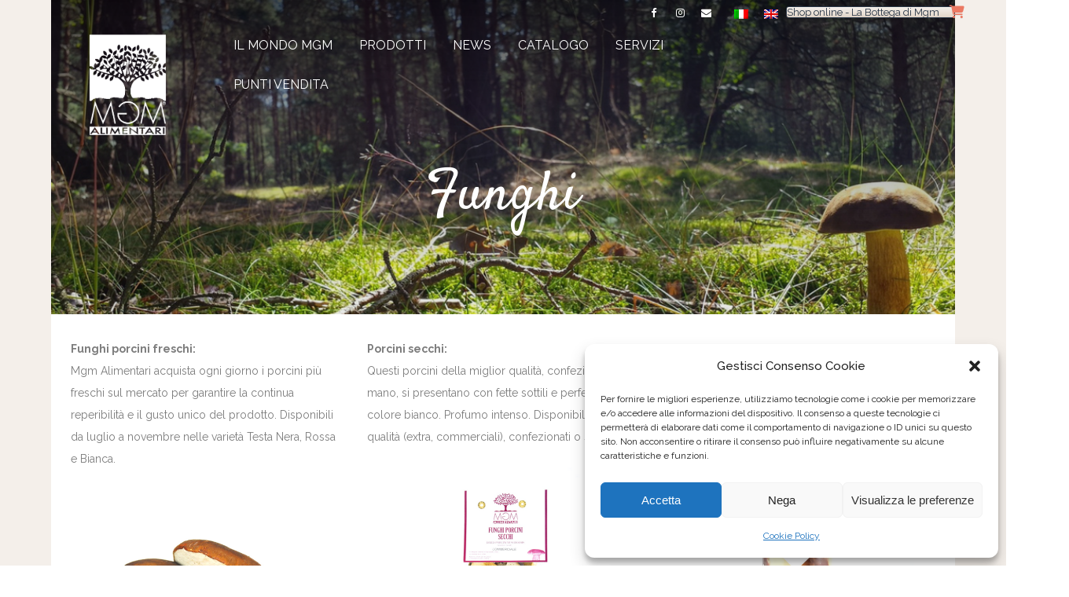

--- FILE ---
content_type: text/html; charset=UTF-8
request_url: https://www.mgm-alimentari.it/funghi/
body_size: 66968
content:
	<!DOCTYPE html>
<html lang="it-IT">
<head>
<meta name="MobileOptimized" content="width" />
<meta name="HandheldFriendly" content="true" />
<meta name="generator" content="Drupal 8 (https://www.drupal.org)" />

	<meta charset="UTF-8" />
	
	<title>Funghi - MGM Alimentari</title>

	
			
						<meta name="viewport" content="width=device-width,initial-scale=1,user-scalable=no">
		
	<link rel="profile" href="http://gmpg.org/xfn/11" />
	
	<link rel="shortcut icon" type="image/x-icon" href="https://www.mgm-alimentari.it/storage/2017/05/favicon.ico">
	<link rel="apple-touch-icon" href="https://www.mgm-alimentari.it/storage/2017/05/favicon.ico"/>
	<link href="https://fonts.googleapis.com/css?family=Lato:100,100i,200,200i,300,300i,400,400i,500,500i,600,600i,700,700i,800,800i,900,900i%7COpen+Sans:100,100i,200,200i,300,300i,400,400i,500,500i,600,600i,700,700i,800,800i,900,900i%7CIndie+Flower:100,100i,200,200i,300,300i,400,400i,500,500i,600,600i,700,700i,800,800i,900,900i%7COswald:100,100i,200,200i,300,300i,400,400i,500,500i,600,600i,700,700i,800,800i,900,900i" rel="stylesheet"><link href='//fonts.googleapis.com/css?family=Raleway:100,200,300,400,500,600,700,800,900,300italic,400italic|Raleway:100,200,300,400,500,600,700,800,900,300italic,400italic|PT+Serif:100,200,300,400,500,600,700,800,900,300italic,400italic|Satisfy:100,200,300,400,500,600,700,800,900,300italic,400italic|PT+Sans:100,200,300,400,500,600,700,800,900,300italic,400italic&subset=latin,latin-ext' rel='stylesheet' type='text/css'>
<meta name='robots' content='index, follow, max-image-preview:large, max-snippet:-1, max-video-preview:-1' />
	<style>img:is([sizes="auto" i], [sizes^="auto," i]) { contain-intrinsic-size: 3000px 1500px }</style>
	<link rel="alternate" hreflang="it-it" href="https://www.mgm-alimentari.it/funghi/" />
<link rel="alternate" hreflang="en-us" href="https://www.mgm-alimentari.it/en/mushroom/" />

	
	<meta name="description" content="MGM Alimentari, azienda di Milano, dal 1994 seleziona i migliori Tartufi freschi (tartufo bianco, tartufo nero di Norcia e estivo), funghi porcini freschi, ittici, carni e molto altro." />
	<link rel="canonical" href="https://www.mgm-alimentari.it/funghi/" />
	<meta property="og:locale" content="it_IT" />
	<meta property="og:type" content="article" />
	<meta property="og:title" content="Funghi - MGM Alimentari" />
	<meta property="og:description" content="MGM Alimentari, azienda di Milano, dal 1994 seleziona i migliori Tartufi freschi (tartufo bianco, tartufo nero di Norcia e estivo), funghi porcini freschi, ittici, carni e molto altro." />
	<meta property="og:url" content="https://www.mgm-alimentari.it/funghi/" />
	<meta property="og:site_name" content="MGM Alimentari" />
	<meta property="article:publisher" content="https://www.facebook.com/mgm.alimentari/" />
	<meta property="article:modified_time" content="2025-05-15T15:42:48+00:00" />
	<meta name="twitter:card" content="summary_large_image" />
	<meta name="twitter:label1" content="Tempo di lettura stimato" />
	<meta name="twitter:data1" content="2 minuti" />
	<script type="application/ld+json" class="yoast-schema-graph">{"@context":"https://schema.org","@graph":[{"@type":"WebPage","@id":"https://www.mgm-alimentari.it/funghi/","url":"https://www.mgm-alimentari.it/funghi/","name":"Funghi - MGM Alimentari","isPartOf":{"@id":"https://www.mgm-alimentari.it/#website"},"datePublished":"2022-02-06T16:39:33+00:00","dateModified":"2025-05-15T15:42:48+00:00","description":"MGM Alimentari, azienda di Milano, dal 1994 seleziona i migliori Tartufi freschi (tartufo bianco, tartufo nero di Norcia e estivo), funghi porcini freschi, ittici, carni e molto altro.","breadcrumb":{"@id":"https://www.mgm-alimentari.it/funghi/#breadcrumb"},"inLanguage":"it-IT","potentialAction":[{"@type":"ReadAction","target":["https://www.mgm-alimentari.it/funghi/"]}]},{"@type":"BreadcrumbList","@id":"https://www.mgm-alimentari.it/funghi/#breadcrumb","itemListElement":[{"@type":"ListItem","position":1,"name":"Home","item":"https://www.mgm-alimentari.it/"},{"@type":"ListItem","position":2,"name":"Funghi"}]},{"@type":"WebSite","@id":"https://www.mgm-alimentari.it/#website","url":"https://www.mgm-alimentari.it/","name":"MGM Alimentari","description":"Eccellenza in cucina","potentialAction":[{"@type":"SearchAction","target":{"@type":"EntryPoint","urlTemplate":"https://www.mgm-alimentari.it/?s={search_term_string}"},"query-input":{"@type":"PropertyValueSpecification","valueRequired":true,"valueName":"search_term_string"}}],"inLanguage":"it-IT"}]}</script>
	


<link rel='dns-prefetch' href='//maps.googleapis.com' />
<link rel="alternate" type="application/rss+xml" title="MGM Alimentari &raquo; Feed" href="https://www.mgm-alimentari.it/feed/" />
<link rel="alternate" type="application/rss+xml" title="MGM Alimentari &raquo; Feed dei commenti" href="https://www.mgm-alimentari.it/comments/feed/" />
<script type="text/javascript">
/* <![CDATA[ */
window._wpemojiSettings = {"baseUrl":"https:\/\/s.w.org\/images\/core\/emoji\/16.0.1\/72x72\/","ext":".png","svgUrl":"https:\/\/s.w.org\/images\/core\/emoji\/16.0.1\/svg\/","svgExt":".svg","source":{"concatemoji":"https:\/\/www.mgm-alimentari.it\/lib\/js\/wp-emoji-release.min.js"}};
/*! This file is auto-generated */
!function(s,n){var o,i,e;function c(e){try{var t={supportTests:e,timestamp:(new Date).valueOf()};sessionStorage.setItem(o,JSON.stringify(t))}catch(e){}}function p(e,t,n){e.clearRect(0,0,e.canvas.width,e.canvas.height),e.fillText(t,0,0);var t=new Uint32Array(e.getImageData(0,0,e.canvas.width,e.canvas.height).data),a=(e.clearRect(0,0,e.canvas.width,e.canvas.height),e.fillText(n,0,0),new Uint32Array(e.getImageData(0,0,e.canvas.width,e.canvas.height).data));return t.every(function(e,t){return e===a[t]})}function u(e,t){e.clearRect(0,0,e.canvas.width,e.canvas.height),e.fillText(t,0,0);for(var n=e.getImageData(16,16,1,1),a=0;a<n.data.length;a++)if(0!==n.data[a])return!1;return!0}function f(e,t,n,a){switch(t){case"flag":return n(e,"\ud83c\udff3\ufe0f\u200d\u26a7\ufe0f","\ud83c\udff3\ufe0f\u200b\u26a7\ufe0f")?!1:!n(e,"\ud83c\udde8\ud83c\uddf6","\ud83c\udde8\u200b\ud83c\uddf6")&&!n(e,"\ud83c\udff4\udb40\udc67\udb40\udc62\udb40\udc65\udb40\udc6e\udb40\udc67\udb40\udc7f","\ud83c\udff4\u200b\udb40\udc67\u200b\udb40\udc62\u200b\udb40\udc65\u200b\udb40\udc6e\u200b\udb40\udc67\u200b\udb40\udc7f");case"emoji":return!a(e,"\ud83e\udedf")}return!1}function g(e,t,n,a){var r="undefined"!=typeof WorkerGlobalScope&&self instanceof WorkerGlobalScope?new OffscreenCanvas(300,150):s.createElement("canvas"),o=r.getContext("2d",{willReadFrequently:!0}),i=(o.textBaseline="top",o.font="600 32px Arial",{});return e.forEach(function(e){i[e]=t(o,e,n,a)}),i}function t(e){var t=s.createElement("script");t.src=e,t.defer=!0,s.head.appendChild(t)}"undefined"!=typeof Promise&&(o="wpEmojiSettingsSupports",i=["flag","emoji"],n.supports={everything:!0,everythingExceptFlag:!0},e=new Promise(function(e){s.addEventListener("DOMContentLoaded",e,{once:!0})}),new Promise(function(t){var n=function(){try{var e=JSON.parse(sessionStorage.getItem(o));if("object"==typeof e&&"number"==typeof e.timestamp&&(new Date).valueOf()<e.timestamp+604800&&"object"==typeof e.supportTests)return e.supportTests}catch(e){}return null}();if(!n){if("undefined"!=typeof Worker&&"undefined"!=typeof OffscreenCanvas&&"undefined"!=typeof URL&&URL.createObjectURL&&"undefined"!=typeof Blob)try{var e="postMessage("+g.toString()+"("+[JSON.stringify(i),f.toString(),p.toString(),u.toString()].join(",")+"));",a=new Blob([e],{type:"text/javascript"}),r=new Worker(URL.createObjectURL(a),{name:"wpTestEmojiSupports"});return void(r.onmessage=function(e){c(n=e.data),r.terminate(),t(n)})}catch(e){}c(n=g(i,f,p,u))}t(n)}).then(function(e){for(var t in e)n.supports[t]=e[t],n.supports.everything=n.supports.everything&&n.supports[t],"flag"!==t&&(n.supports.everythingExceptFlag=n.supports.everythingExceptFlag&&n.supports[t]);n.supports.everythingExceptFlag=n.supports.everythingExceptFlag&&!n.supports.flag,n.DOMReady=!1,n.readyCallback=function(){n.DOMReady=!0}}).then(function(){return e}).then(function(){var e;n.supports.everything||(n.readyCallback(),(e=n.source||{}).concatemoji?t(e.concatemoji):e.wpemoji&&e.twemoji&&(t(e.twemoji),t(e.wpemoji)))}))}((window,document),window._wpemojiSettings);
/* ]]> */
</script>
<link rel='stylesheet' id='layerslider-css' href='https://www.mgm-alimentari.it/core/modules/8af11a95ef/assets/static/layerslider/css/layerslider.css' type='text/css' media='all' />
<style id='wp-emoji-styles-inline-css' type='text/css'>

	img.wp-smiley, img.emoji {
		display: inline !important;
		border: none !important;
		box-shadow: none !important;
		height: 1em !important;
		width: 1em !important;
		margin: 0 0.07em !important;
		vertical-align: -0.1em !important;
		background: none !important;
		padding: 0 !important;
	}
</style>
<link rel='stylesheet' id='wp-block-library-css' href='https://www.mgm-alimentari.it/lib/css/dist/block-library/style.min.css' type='text/css' media='all' />
<style id='classic-theme-styles-inline-css' type='text/css'>
/*! This file is auto-generated */
.wp-block-button__link{color:#fff;background-color:#32373c;border-radius:9999px;box-shadow:none;text-decoration:none;padding:calc(.667em + 2px) calc(1.333em + 2px);font-size:1.125em}.wp-block-file__button{background:#32373c;color:#fff;text-decoration:none}
</style>
<link rel='stylesheet' id='font-awesome-css' href='https://www.mgm-alimentari.it/core/modules/df9a942d1f/assets/css/font-awesome.min.css' type='text/css' media='all' />
<style id='global-styles-inline-css' type='text/css'>
:root{--wp--preset--aspect-ratio--square: 1;--wp--preset--aspect-ratio--4-3: 4/3;--wp--preset--aspect-ratio--3-4: 3/4;--wp--preset--aspect-ratio--3-2: 3/2;--wp--preset--aspect-ratio--2-3: 2/3;--wp--preset--aspect-ratio--16-9: 16/9;--wp--preset--aspect-ratio--9-16: 9/16;--wp--preset--color--black: #000000;--wp--preset--color--cyan-bluish-gray: #abb8c3;--wp--preset--color--white: #ffffff;--wp--preset--color--pale-pink: #f78da7;--wp--preset--color--vivid-red: #cf2e2e;--wp--preset--color--luminous-vivid-orange: #ff6900;--wp--preset--color--luminous-vivid-amber: #fcb900;--wp--preset--color--light-green-cyan: #7bdcb5;--wp--preset--color--vivid-green-cyan: #00d084;--wp--preset--color--pale-cyan-blue: #8ed1fc;--wp--preset--color--vivid-cyan-blue: #0693e3;--wp--preset--color--vivid-purple: #9b51e0;--wp--preset--gradient--vivid-cyan-blue-to-vivid-purple: linear-gradient(135deg,rgba(6,147,227,1) 0%,rgb(155,81,224) 100%);--wp--preset--gradient--light-green-cyan-to-vivid-green-cyan: linear-gradient(135deg,rgb(122,220,180) 0%,rgb(0,208,130) 100%);--wp--preset--gradient--luminous-vivid-amber-to-luminous-vivid-orange: linear-gradient(135deg,rgba(252,185,0,1) 0%,rgba(255,105,0,1) 100%);--wp--preset--gradient--luminous-vivid-orange-to-vivid-red: linear-gradient(135deg,rgba(255,105,0,1) 0%,rgb(207,46,46) 100%);--wp--preset--gradient--very-light-gray-to-cyan-bluish-gray: linear-gradient(135deg,rgb(238,238,238) 0%,rgb(169,184,195) 100%);--wp--preset--gradient--cool-to-warm-spectrum: linear-gradient(135deg,rgb(74,234,220) 0%,rgb(151,120,209) 20%,rgb(207,42,186) 40%,rgb(238,44,130) 60%,rgb(251,105,98) 80%,rgb(254,248,76) 100%);--wp--preset--gradient--blush-light-purple: linear-gradient(135deg,rgb(255,206,236) 0%,rgb(152,150,240) 100%);--wp--preset--gradient--blush-bordeaux: linear-gradient(135deg,rgb(254,205,165) 0%,rgb(254,45,45) 50%,rgb(107,0,62) 100%);--wp--preset--gradient--luminous-dusk: linear-gradient(135deg,rgb(255,203,112) 0%,rgb(199,81,192) 50%,rgb(65,88,208) 100%);--wp--preset--gradient--pale-ocean: linear-gradient(135deg,rgb(255,245,203) 0%,rgb(182,227,212) 50%,rgb(51,167,181) 100%);--wp--preset--gradient--electric-grass: linear-gradient(135deg,rgb(202,248,128) 0%,rgb(113,206,126) 100%);--wp--preset--gradient--midnight: linear-gradient(135deg,rgb(2,3,129) 0%,rgb(40,116,252) 100%);--wp--preset--font-size--small: 13px;--wp--preset--font-size--medium: 20px;--wp--preset--font-size--large: 36px;--wp--preset--font-size--x-large: 42px;--wp--preset--spacing--20: 0.44rem;--wp--preset--spacing--30: 0.67rem;--wp--preset--spacing--40: 1rem;--wp--preset--spacing--50: 1.5rem;--wp--preset--spacing--60: 2.25rem;--wp--preset--spacing--70: 3.38rem;--wp--preset--spacing--80: 5.06rem;--wp--preset--shadow--natural: 6px 6px 9px rgba(0, 0, 0, 0.2);--wp--preset--shadow--deep: 12px 12px 50px rgba(0, 0, 0, 0.4);--wp--preset--shadow--sharp: 6px 6px 0px rgba(0, 0, 0, 0.2);--wp--preset--shadow--outlined: 6px 6px 0px -3px rgba(255, 255, 255, 1), 6px 6px rgba(0, 0, 0, 1);--wp--preset--shadow--crisp: 6px 6px 0px rgba(0, 0, 0, 1);}:where(.is-layout-flex){gap: 0.5em;}:where(.is-layout-grid){gap: 0.5em;}body .is-layout-flex{display: flex;}.is-layout-flex{flex-wrap: wrap;align-items: center;}.is-layout-flex > :is(*, div){margin: 0;}body .is-layout-grid{display: grid;}.is-layout-grid > :is(*, div){margin: 0;}:where(.wp-block-columns.is-layout-flex){gap: 2em;}:where(.wp-block-columns.is-layout-grid){gap: 2em;}:where(.wp-block-post-template.is-layout-flex){gap: 1.25em;}:where(.wp-block-post-template.is-layout-grid){gap: 1.25em;}.has-black-color{color: var(--wp--preset--color--black) !important;}.has-cyan-bluish-gray-color{color: var(--wp--preset--color--cyan-bluish-gray) !important;}.has-white-color{color: var(--wp--preset--color--white) !important;}.has-pale-pink-color{color: var(--wp--preset--color--pale-pink) !important;}.has-vivid-red-color{color: var(--wp--preset--color--vivid-red) !important;}.has-luminous-vivid-orange-color{color: var(--wp--preset--color--luminous-vivid-orange) !important;}.has-luminous-vivid-amber-color{color: var(--wp--preset--color--luminous-vivid-amber) !important;}.has-light-green-cyan-color{color: var(--wp--preset--color--light-green-cyan) !important;}.has-vivid-green-cyan-color{color: var(--wp--preset--color--vivid-green-cyan) !important;}.has-pale-cyan-blue-color{color: var(--wp--preset--color--pale-cyan-blue) !important;}.has-vivid-cyan-blue-color{color: var(--wp--preset--color--vivid-cyan-blue) !important;}.has-vivid-purple-color{color: var(--wp--preset--color--vivid-purple) !important;}.has-black-background-color{background-color: var(--wp--preset--color--black) !important;}.has-cyan-bluish-gray-background-color{background-color: var(--wp--preset--color--cyan-bluish-gray) !important;}.has-white-background-color{background-color: var(--wp--preset--color--white) !important;}.has-pale-pink-background-color{background-color: var(--wp--preset--color--pale-pink) !important;}.has-vivid-red-background-color{background-color: var(--wp--preset--color--vivid-red) !important;}.has-luminous-vivid-orange-background-color{background-color: var(--wp--preset--color--luminous-vivid-orange) !important;}.has-luminous-vivid-amber-background-color{background-color: var(--wp--preset--color--luminous-vivid-amber) !important;}.has-light-green-cyan-background-color{background-color: var(--wp--preset--color--light-green-cyan) !important;}.has-vivid-green-cyan-background-color{background-color: var(--wp--preset--color--vivid-green-cyan) !important;}.has-pale-cyan-blue-background-color{background-color: var(--wp--preset--color--pale-cyan-blue) !important;}.has-vivid-cyan-blue-background-color{background-color: var(--wp--preset--color--vivid-cyan-blue) !important;}.has-vivid-purple-background-color{background-color: var(--wp--preset--color--vivid-purple) !important;}.has-black-border-color{border-color: var(--wp--preset--color--black) !important;}.has-cyan-bluish-gray-border-color{border-color: var(--wp--preset--color--cyan-bluish-gray) !important;}.has-white-border-color{border-color: var(--wp--preset--color--white) !important;}.has-pale-pink-border-color{border-color: var(--wp--preset--color--pale-pink) !important;}.has-vivid-red-border-color{border-color: var(--wp--preset--color--vivid-red) !important;}.has-luminous-vivid-orange-border-color{border-color: var(--wp--preset--color--luminous-vivid-orange) !important;}.has-luminous-vivid-amber-border-color{border-color: var(--wp--preset--color--luminous-vivid-amber) !important;}.has-light-green-cyan-border-color{border-color: var(--wp--preset--color--light-green-cyan) !important;}.has-vivid-green-cyan-border-color{border-color: var(--wp--preset--color--vivid-green-cyan) !important;}.has-pale-cyan-blue-border-color{border-color: var(--wp--preset--color--pale-cyan-blue) !important;}.has-vivid-cyan-blue-border-color{border-color: var(--wp--preset--color--vivid-cyan-blue) !important;}.has-vivid-purple-border-color{border-color: var(--wp--preset--color--vivid-purple) !important;}.has-vivid-cyan-blue-to-vivid-purple-gradient-background{background: var(--wp--preset--gradient--vivid-cyan-blue-to-vivid-purple) !important;}.has-light-green-cyan-to-vivid-green-cyan-gradient-background{background: var(--wp--preset--gradient--light-green-cyan-to-vivid-green-cyan) !important;}.has-luminous-vivid-amber-to-luminous-vivid-orange-gradient-background{background: var(--wp--preset--gradient--luminous-vivid-amber-to-luminous-vivid-orange) !important;}.has-luminous-vivid-orange-to-vivid-red-gradient-background{background: var(--wp--preset--gradient--luminous-vivid-orange-to-vivid-red) !important;}.has-very-light-gray-to-cyan-bluish-gray-gradient-background{background: var(--wp--preset--gradient--very-light-gray-to-cyan-bluish-gray) !important;}.has-cool-to-warm-spectrum-gradient-background{background: var(--wp--preset--gradient--cool-to-warm-spectrum) !important;}.has-blush-light-purple-gradient-background{background: var(--wp--preset--gradient--blush-light-purple) !important;}.has-blush-bordeaux-gradient-background{background: var(--wp--preset--gradient--blush-bordeaux) !important;}.has-luminous-dusk-gradient-background{background: var(--wp--preset--gradient--luminous-dusk) !important;}.has-pale-ocean-gradient-background{background: var(--wp--preset--gradient--pale-ocean) !important;}.has-electric-grass-gradient-background{background: var(--wp--preset--gradient--electric-grass) !important;}.has-midnight-gradient-background{background: var(--wp--preset--gradient--midnight) !important;}.has-small-font-size{font-size: var(--wp--preset--font-size--small) !important;}.has-medium-font-size{font-size: var(--wp--preset--font-size--medium) !important;}.has-large-font-size{font-size: var(--wp--preset--font-size--large) !important;}.has-x-large-font-size{font-size: var(--wp--preset--font-size--x-large) !important;}
:where(.wp-block-post-template.is-layout-flex){gap: 1.25em;}:where(.wp-block-post-template.is-layout-grid){gap: 1.25em;}
:where(.wp-block-columns.is-layout-flex){gap: 2em;}:where(.wp-block-columns.is-layout-grid){gap: 2em;}
:root :where(.wp-block-pullquote){font-size: 1.5em;line-height: 1.6;}
</style>
<link rel='stylesheet' id='contact-form-7-css' href='https://www.mgm-alimentari.it/core/modules/8516d2654f/includes/css/styles.css' type='text/css' media='all' />
<link rel='stylesheet' id='sow-button-base-css' href='https://www.mgm-alimentari.it/core/modules/87ab324a54/widgets/button/css/style.css' type='text/css' media='all' />
<link rel='stylesheet' id='sow-button-atom-4b9911220262-css' href='https://www.mgm-alimentari.it/storage/siteorigin-widgets/sow-button-atom-4b9911220262.css' type='text/css' media='all' />
<link rel='stylesheet' id='wpml-legacy-horizontal-list-0-css' href='https://www.mgm-alimentari.it/core/modules/198aea64f4/templates/language-switchers/legacy-list-horizontal/style.css' type='text/css' media='all' />
<link rel='stylesheet' id='wpml-menu-item-0-css' href='https://www.mgm-alimentari.it/core/modules/198aea64f4/templates/language-switchers/menu-item/style.css' type='text/css' media='all' />
<style id='wpml-menu-item-0-inline-css' type='text/css'>
.wpml-ls-legacy-list-horizontal{ border: none; padding: 0; }
</style>
<link rel='stylesheet' id='cmplz-general-css' href='https://www.mgm-alimentari.it/core/modules/e1d9dfe6e5/assets/css/cookieblocker.min.css' type='text/css' media='all' />
<link rel='stylesheet' id='default_style-css' href='https://www.mgm-alimentari.it/core/views/98ac6b4b08/design.css' type='text/css' media='all' />
<link rel='stylesheet' id='qode_font_awesome-css' href='https://www.mgm-alimentari.it/core/views/98ac6b4b08/css/font-awesome/css/font-awesome.min.css' type='text/css' media='all' />
<link rel='stylesheet' id='qode_font_elegant-css' href='https://www.mgm-alimentari.it/core/views/98ac6b4b08/css/elegant-icons/style.min.css' type='text/css' media='all' />
<link rel='stylesheet' id='qode_linea_icons-css' href='https://www.mgm-alimentari.it/core/views/98ac6b4b08/css/linea-icons/style.css' type='text/css' media='all' />
<link rel='stylesheet' id='stylesheet-css' href='https://www.mgm-alimentari.it/core/views/98ac6b4b08/css/stylesheet.min.css' type='text/css' media='all' />
<link rel='stylesheet' id='qode_print-css' href='https://www.mgm-alimentari.it/core/views/98ac6b4b08/css/print.css' type='text/css' media='all' />
<link rel='stylesheet' id='mac_stylesheet-css' href='https://www.mgm-alimentari.it/core/views/98ac6b4b08/css/mac_stylesheet.css' type='text/css' media='all' />
<link rel='stylesheet' id='webkit-css' href='https://www.mgm-alimentari.it/core/views/98ac6b4b08/css/webkit_stylesheet.css' type='text/css' media='all' />
<link rel='stylesheet' id='style_dynamic-css' href='https://www.mgm-alimentari.it/core/views/98ac6b4b08/css/style_dynamic.css' type='text/css' media='all' />
<link rel='stylesheet' id='responsive-css' href='https://www.mgm-alimentari.it/core/views/98ac6b4b08/css/responsive.min.css' type='text/css' media='all' />
<link rel='stylesheet' id='style_dynamic_responsive-css' href='https://www.mgm-alimentari.it/core/views/98ac6b4b08/css/style_dynamic_responsive.css' type='text/css' media='all' />
<link rel='stylesheet' id='js_composer_front-css' href='https://www.mgm-alimentari.it/core/modules/041dc5d622/assets/css/js_composer.min.css' type='text/css' media='all' />
<link rel='stylesheet' id='custom_css-css' href='https://www.mgm-alimentari.it/core/views/98ac6b4b08/css/custom_css.css' type='text/css' media='all' />
<script type="text/javascript" src="https://www.mgm-alimentari.it/lib/js/jquery/jquery.min.js" id="jquery-core-js"></script>
<script type="text/javascript" src="https://www.mgm-alimentari.it/lib/js/jquery/jquery-migrate.min.js" id="jquery-migrate-js"></script>
<script type="text/javascript" id="layerslider-utils-js-extra">
/* <![CDATA[ */
var LS_Meta = {"v":"7.14.1","fixGSAP":"1"};
/* ]]> */
</script>
<script type="text/javascript" src="https://www.mgm-alimentari.it/core/modules/8af11a95ef/assets/static/layerslider/js/layerslider.utils.js" id="layerslider-utils-js"></script>
<script type="text/javascript" src="https://www.mgm-alimentari.it/core/modules/8af11a95ef/assets/static/layerslider/js/layerslider.kreaturamedia.jquery.js" id="layerslider-js"></script>
<script type="text/javascript" src="https://www.mgm-alimentari.it/core/modules/8af11a95ef/assets/static/layerslider/js/layerslider.transitions.js" id="layerslider-transitions-js"></script>
<script type="text/javascript" src="https://www.mgm-alimentari.it/lib/js/tinymce/tinymce.min.js" id="wp-tinymce-root-js"></script>
<script type="text/javascript" src="https://www.mgm-alimentari.it/lib/js/tinymce/plugins/compat3x/plugin.min.js" id="wp-tinymce-js"></script>
<script></script>

<link rel='shortlink' href='https://www.mgm-alimentari.it/?p=16664' />
<link rel="alternate" title="oEmbed (JSON)" type="application/json+oembed" href="https://www.mgm-alimentari.it/wp-json/oembed/1.0/embed?url=https%3A%2F%2Fwww.mgm-alimentari.it%2Ffunghi%2F" />
<link rel="alternate" title="oEmbed (XML)" type="text/xml+oembed" href="https://www.mgm-alimentari.it/wp-json/oembed/1.0/embed?url=https%3A%2F%2Fwww.mgm-alimentari.it%2Ffunghi%2F&#038;format=xml" />

			<style>.cmplz-hidden {
					display: none !important;
				}</style>

<script>function setREVStartSize(e){
			//window.requestAnimationFrame(function() {
				window.RSIW = window.RSIW===undefined ? window.innerWidth : window.RSIW;
				window.RSIH = window.RSIH===undefined ? window.innerHeight : window.RSIH;
				try {
					var pw = document.getElementById(e.c).parentNode.offsetWidth,
						newh;
					pw = pw===0 || isNaN(pw) || (e.l=="fullwidth" || e.layout=="fullwidth") ? window.RSIW : pw;
					e.tabw = e.tabw===undefined ? 0 : parseInt(e.tabw);
					e.thumbw = e.thumbw===undefined ? 0 : parseInt(e.thumbw);
					e.tabh = e.tabh===undefined ? 0 : parseInt(e.tabh);
					e.thumbh = e.thumbh===undefined ? 0 : parseInt(e.thumbh);
					e.tabhide = e.tabhide===undefined ? 0 : parseInt(e.tabhide);
					e.thumbhide = e.thumbhide===undefined ? 0 : parseInt(e.thumbhide);
					e.mh = e.mh===undefined || e.mh=="" || e.mh==="auto" ? 0 : parseInt(e.mh,0);
					if(e.layout==="fullscreen" || e.l==="fullscreen")
						newh = Math.max(e.mh,window.RSIH);
					else{
						e.gw = Array.isArray(e.gw) ? e.gw : [e.gw];
						for (var i in e.rl) if (e.gw[i]===undefined || e.gw[i]===0) e.gw[i] = e.gw[i-1];
						e.gh = e.el===undefined || e.el==="" || (Array.isArray(e.el) && e.el.length==0)? e.gh : e.el;
						e.gh = Array.isArray(e.gh) ? e.gh : [e.gh];
						for (var i in e.rl) if (e.gh[i]===undefined || e.gh[i]===0) e.gh[i] = e.gh[i-1];
											
						var nl = new Array(e.rl.length),
							ix = 0,
							sl;
						e.tabw = e.tabhide>=pw ? 0 : e.tabw;
						e.thumbw = e.thumbhide>=pw ? 0 : e.thumbw;
						e.tabh = e.tabhide>=pw ? 0 : e.tabh;
						e.thumbh = e.thumbhide>=pw ? 0 : e.thumbh;
						for (var i in e.rl) nl[i] = e.rl[i]<window.RSIW ? 0 : e.rl[i];
						sl = nl[0];
						for (var i in nl) if (sl>nl[i] && nl[i]>0) { sl = nl[i]; ix=i;}
						var m = pw>(e.gw[ix]+e.tabw+e.thumbw) ? 1 : (pw-(e.tabw+e.thumbw)) / (e.gw[ix]);
						newh =  (e.gh[ix] * m) + (e.tabh + e.thumbh);
					}
					var el = document.getElementById(e.c);
					if (el!==null && el) el.style.height = newh+"px";
					el = document.getElementById(e.c+"_wrapper");
					if (el!==null && el) {
						el.style.height = newh+"px";
						el.style.display = "block";
					}
				} catch(e){
					console.log("Failure at Presize of Slider:" + e)
				}
			//});
		  };</script>
<style type="text/css" data-type="vc_custom-css">.ppt{
    display:none !important;
}
.pp_next{
    display:none !important;
}
.pp_previous{
    display:none !important;
}</style><style type="text/css" data-type="vc_shortcodes-custom-css">.vc_custom_1508319839511{margin-bottom: 20px !important;}.vc_custom_1494926492874{margin-bottom: 20px !important;}.vc_custom_1508321446188{margin-bottom: 20px !important;}.vc_custom_1508318388556{margin-bottom: 20px !important;}.vc_custom_1508320901845{margin-bottom: 20px !important;}.vc_custom_1508319731630{margin-bottom: 20px !important;}</style><noscript><style> .wpb_animate_when_almost_visible { opacity: 1; }</style></noscript></head>

<body data-cmplz=1 class="wp-singular page-template-default page page-id-16664 wp-theme-bridge ajax_fade page_not_loaded boxed  qode_grid_1200 qode-content-sidebar-responsive qode-theme-ver-10.1 wpb-js-composer js-comp-ver-7.0 vc_responsive" itemscope itemtype="http://schema.org/WebPage">

						<div class="wrapper">
	<div class="wrapper_inner">
	
			<script type="text/plain" data-service="google-analytics" data-category="statistics">
			var _gaq = _gaq || [];
			_gaq.push(['_setAccount', 'UA-50398491-1']);
			_gaq.push(['_trackPageview']);

			(function() {
				var ga = document.createElement('script'); ga.type = 'text/javascript'; ga.async = true;
				ga.src = ('https:' == document.location.protocol ? 'https://ssl' : 'http://www') + '.google-analytics.com/ga.js';
				var s = document.getElementsByTagName('script')[0]; s.parentNode.insertBefore(ga, s);
			})();
		</script>
		

	


<header class=" has_top scroll_top  regular transparent page_header">
    <div class="header_inner clearfix">

		<div class="header_top_bottom_holder">
			<div class="header_top clearfix" style='background-color:rgba(255, 255, 255, 0);' >
								<div class="left">
						<div class="inner">
												</div>
					</div>
					<div class="right">
						<div class="inner">
						<span class='q_social_icon_holder normal_social' data-color=#ffffff ><a itemprop='url' href='https://www.facebook.com/mgm.alimentari' target='_blank'><i class="qode_icon_font_awesome fa fa-facebook  simple_social" style="color: #ffffff;" ></i></a></span><span class='q_social_icon_holder normal_social' data-color=#ffffff ><a itemprop='url' href='https://www.instagram.com/mgm_alimentari/?hl=it' target='_blank'><i class="qode_icon_font_awesome fa fa-instagram  simple_social" style="color: #ffffff;" ></i></a></span><span class='q_social_icon_holder normal_social' data-color=#ffffff ><a itemprop='url' href='https://www.mgm-alimentari.it/contatti/' target='_self'><i class="qode_icon_font_awesome fa fa-envelope  simple_social" style="color: #ffffff;" ></i></a></span><div class="header-widget widget_icl_lang_sel_widget header-right-widget">
<div class="wpml-ls-sidebars-header_right wpml-ls wpml-ls-legacy-list-horizontal">
	<ul><li class="wpml-ls-slot-header_right wpml-ls-item wpml-ls-item-it wpml-ls-current-language wpml-ls-first-item wpml-ls-item-legacy-list-horizontal">
				<a href="https://www.mgm-alimentari.it/funghi/"><img class="wpml-ls-flag" src="https://www.mgm-alimentari.it/core/modules/198aea64f4/res/flags/it.png" alt="it" title="Italiano"></a>
			</li><li class="wpml-ls-slot-header_right wpml-ls-item wpml-ls-item-en wpml-ls-last-item wpml-ls-item-legacy-list-horizontal">
				<a href="https://www.mgm-alimentari.it/en/mushroom/"><img class="wpml-ls-flag" src="https://www.mgm-alimentari.it/core/modules/198aea64f4/res/flags/en.png" alt="en" title="English"></a>
			</li></ul>
</div></div><div class="header-widget widget_sow-button header-right-widget"><div
			
			class="so-widget-sow-button so-widget-sow-button-atom-4b9911220262"
			
		><div class="ow-button-base ow-button-align-center"
>
			<a
					href="https://www.bottegamgm.it/"
					class="sowb-button ow-icon-placement-right" target="_blank" rel="noopener noreferrer" 	>
		<span>
			<span class="sow-icon-fontawesome sow-fas" data-sow-icon="&#xf07a;"
		style="color: #eb7963" 
		aria-hidden="true"></span>
			Shop online - La Bottega di Mgm		</span>
			</a>
	</div>
</div></div>						</div>
					</div>
						</div>
		<div class="header_bottom clearfix" style=' background-color:rgba(255, 255, 255, 0);' >
		                    					<div class="header_inner_left">
                        													<div class="mobile_menu_button">
                                <span>
                                    <i class="qode_icon_font_awesome fa fa-bars " ></i>                                </span>
                            </div>
												<div class="logo_wrapper">
                            							<div class="q_logo">
								<a itemprop="url" href="https://www.mgm-alimentari.it/">
									<img itemprop="image" class="normal" src="https://www.mgm-alimentari.it/storage/2017/01/MGM_LOGO_R-BIANCO.png" alt="Logo"/>
									<img itemprop="image" class="light" src="https://www.mgm-alimentari.it/storage/2017/01/MGM_LOGO_R-BIANCO.png" alt="Logo"/>
									<img itemprop="image" class="dark" src="https://www.mgm-alimentari.it/storage/2017/01/MGM_LOGO_R-BIANCO.png" alt="Logo"/>
									<img itemprop="image" class="sticky" src="https://www.mgm-alimentari.it/storage/2017/01/MGM_LOGO_R-BIANCO.png" alt="Logo"/>
									<img itemprop="image" class="mobile" src="https://www.mgm-alimentari.it/storage/2017/01/MGM_LOGO_R-BIANCO.png" alt="Logo"/>
																	</a>
							</div>
                            						</div>
                                                					</div>
                    					                                                							<div class="header_inner_right">
                                <div class="side_menu_button_wrapper right">
																		                                    <div class="side_menu_button">
									
										                                                                                                                    </div>
                                </div>
							</div>
												
						
						<nav class="main_menu drop_down center">
						<ul id="menu-main-menu" class=""><li id="nav-menu-item-16524" class="menu-item menu-item-type-post_type menu-item-object-page  narrow"><a href="https://www.mgm-alimentari.it/il-mondo-mgm/" class=""><i class="menu_icon blank fa"></i><span>IL MONDO MGM<span class="underline_dash"></span></span><span class="plus"></span></a></li>
<li id="nav-menu-item-16295" class="menu-item menu-item-type-post_type menu-item-object-page  narrow"><a href="https://www.mgm-alimentari.it/prodotti-2/" class=""><i class="menu_icon blank fa"></i><span>PRODOTTI<span class="underline_dash"></span></span><span class="plus"></span></a></li>
<li id="nav-menu-item-16300" class="menu-item menu-item-type-post_type menu-item-object-page  narrow"><a href="https://www.mgm-alimentari.it/news/" class=""><i class="menu_icon blank fa"></i><span>NEWS<span class="underline_dash"></span></span><span class="plus"></span></a></li>
<li id="nav-menu-item-17188" class="menu-item menu-item-type-custom menu-item-object-custom  narrow"><a target="_blank" href="https://drive.google.com/file/d/13eI4hY5GnMKIGWBLFAe47dMrXpqUWiIw/view" class=""><i class="menu_icon blank fa"></i><span>CATALOGO<span class="underline_dash"></span></span><span class="plus"></span></a></li>
<li id="nav-menu-item-16502" class="menu-item menu-item-type-post_type menu-item-object-page  narrow"><a href="https://www.mgm-alimentari.it/servizi/" class=""><i class="menu_icon blank fa"></i><span>SERVIZI<span class="underline_dash"></span></span><span class="plus"></span></a></li>
<li id="nav-menu-item-16264" class="menu-item menu-item-type-post_type menu-item-object-page  narrow"><a href="https://www.mgm-alimentari.it/puntivendita/" class=""><i class="menu_icon blank fa"></i><span>PUNTI VENDITA<span class="underline_dash"></span></span><span class="plus"></span></a></li>
</ul>						</nav>
						                        										<nav class="mobile_menu">
                        <ul id="menu-main-menu-1" class=""><li id="mobile-menu-item-16524" class="menu-item menu-item-type-post_type menu-item-object-page "><a href="https://www.mgm-alimentari.it/il-mondo-mgm/" class=""><span>IL MONDO MGM</span></a><span class="mobile_arrow"><i class="fa fa-angle-right"></i><i class="fa fa-angle-down"></i></span></li>
<li id="mobile-menu-item-16295" class="menu-item menu-item-type-post_type menu-item-object-page "><a href="https://www.mgm-alimentari.it/prodotti-2/" class=""><span>PRODOTTI</span></a><span class="mobile_arrow"><i class="fa fa-angle-right"></i><i class="fa fa-angle-down"></i></span></li>
<li id="mobile-menu-item-16300" class="menu-item menu-item-type-post_type menu-item-object-page "><a href="https://www.mgm-alimentari.it/news/" class=""><span>NEWS</span></a><span class="mobile_arrow"><i class="fa fa-angle-right"></i><i class="fa fa-angle-down"></i></span></li>
<li id="mobile-menu-item-17188" class="menu-item menu-item-type-custom menu-item-object-custom "><a target="_blank" href="https://drive.google.com/file/d/13eI4hY5GnMKIGWBLFAe47dMrXpqUWiIw/view" class=""><span>CATALOGO</span></a><span class="mobile_arrow"><i class="fa fa-angle-right"></i><i class="fa fa-angle-down"></i></span></li>
<li id="mobile-menu-item-16502" class="menu-item menu-item-type-post_type menu-item-object-page "><a href="https://www.mgm-alimentari.it/servizi/" class=""><span>SERVIZI</span></a><span class="mobile_arrow"><i class="fa fa-angle-right"></i><i class="fa fa-angle-down"></i></span></li>
<li id="mobile-menu-item-16264" class="menu-item menu-item-type-post_type menu-item-object-page "><a href="https://www.mgm-alimentari.it/puntivendita/" class=""><span>PUNTI VENDITA</span></a><span class="mobile_arrow"><i class="fa fa-angle-right"></i><i class="fa fa-angle-down"></i></span></li>
</ul>					</nav>
				</div>
	</div>
	</div>

</header>
		

    		<a id='back_to_top' href='#'>
			<span class="fa-stack">
				<i class="fa fa-arrow-up" style=""></i>
			</span>
		</a>
	    	
    
		
	
    
<div class="content ">
							<div class="meta">

					
        <div class="seo_title">Funghi - MGM Alimentari</div>

        


                        
					<span id="qode_page_id">16664</span>
					<div class="body_classes">wp-singular,page-template-default,page,page-id-16664,wp-theme-bridge,ajax_fade,page_not_loaded,boxed,,qode_grid_1200,qode-content-sidebar-responsive,qode-theme-ver-10.1,wpb-js-composer js-comp-ver-7.0,vc_responsive</div>
				</div>
						<div class="content_inner  ">
							<style type="text/css" data-type="vc_shortcodes-custom-css-16664">.vc_custom_1508319839511{margin-bottom: 20px !important;}.vc_custom_1494926492874{margin-bottom: 20px !important;}.vc_custom_1508321446188{margin-bottom: 20px !important;}.vc_custom_1508318388556{margin-bottom: 20px !important;}.vc_custom_1508320901845{margin-bottom: 20px !important;}.vc_custom_1508319731630{margin-bottom: 20px !important;}</style><style type="text/css" data-type="vc_custom-css-16664">.ppt{
    display:none !important;
}
.pp_next{
    display:none !important;
}
.pp_previous{
    display:none !important;
}</style>									<div class="title_outer title_without_animation"    data-height="400">
		<div class="title title_size_large  position_center  has_background" style="background-size:1100px auto;background-image:url(https://www.mgm-alimentari.it/storage/2017/04/13.png);height:400px;">
			<div class="image not_responsive"><img itemprop="image" src="https://www.mgm-alimentari.it/storage/2017/04/13.png" alt="&nbsp;" /> </div>
							<div class="title_overlay" style="background-image:url('https://www.mgm-alimentari.it/storage/2017/01/sfumatura.png');"></div>
										<div class="title_holder"  style="padding-top:100px;height:300px;">
					<div class="container">
						<div class="container_inner clearfix">
								<div class="title_subtitle_holder" >
                                                                									<div class="title_subtitle_holder_inner">
																										<h1  style="color:#ffffff" ><span>Funghi</span></h1>
																	
																																			</div>
								                                                            </div>
						</div>
					</div>
				</div>
								</div>
			</div>
				<div class="container">
            			<div class="container_inner default_template_holder clearfix page_container_inner" >
																<section class="wpb-content-wrapper"><div      class="vc_row wpb_row section vc_row-fluid  grid_section" style=' padding-top:30px; padding-bottom:100px; text-align:left;'><div class=" section_inner clearfix"><div class='section_inner_margin clearfix'><div class="wpb_column vc_column_container vc_col-sm-4"><div class="vc_column-inner"><div class="wpb_wrapper">
	<div class="wpb_text_column wpb_content_element  vc_custom_1508319839511">
		<div class="wpb_wrapper">
			<p><strong>Funghi porcini freschi: </strong></p>
<p>Mgm Alimentari acquista ogni giorno i porcini più freschi sul mercato per garantire la continua reperibilità e il gusto unico del prodotto. Disponibili da luglio a novembre nelle varietà Testa Nera, Rossa e Bianca.</p>

		</div> 
	</div> 
	<div class="wpb_single_image wpb_content_element vc_align_center">
		<div class="wpb_wrapper">
			
			<a class="qode-prettyphoto" data-rel="prettyPhoto[rel-16664-210388312]" href="https://www.mgm-alimentari.it/storage/2017/03/Funghi-porcini-freschi-600x600.png" target="_self"><div class="vc_single_image-wrapper   vc_box_border_grey"><img fetchpriority="high" decoding="async" width="600" height="600" src="https://www.mgm-alimentari.it/storage/2017/03/Funghi-porcini-freschi-600x600.png" class="vc_single_image-img attachment-full" alt="" title="funghi-porcini-freschi-600x600" /></div></a>
		</div>
	</div>
</div></div></div><div class="wpb_column vc_column_container vc_col-sm-4"><div class="vc_column-inner"><div class="wpb_wrapper">
	<div class="wpb_text_column wpb_content_element  vc_custom_1494926492874">
		<div class="wpb_wrapper">
			<p><strong>Porcini secchi: </strong></p>
<p>Questi porcini della miglior qualità, confezionati a mano, si presentano con fette sottili e perfette di colore bianco. Profumo intenso. Disponibili varie qualità (extra, commerciali), confezionati o sfusi.</p>

		</div> 
	</div> 
	<div class="wpb_single_image wpb_content_element vc_align_center">
		<div class="wpb_wrapper">
			
			<a class="qode-prettyphoto" data-rel="prettyPhoto[rel-16664-1950662278]" href="https://www.mgm-alimentari.it/storage/2017/03/Funghi-Porcini-secchi-600x600.png" target="_self"><div class="vc_single_image-wrapper   vc_box_border_grey"><img decoding="async" width="600" height="600" src="https://www.mgm-alimentari.it/storage/2017/03/Funghi-Porcini-secchi-600x600.png" class="vc_single_image-img attachment-full" alt="" title="funghi-porcini-secchi-600x600" /></div></a>
		</div>
	</div>
</div></div></div><div class="wpb_column vc_column_container vc_col-sm-4"><div class="vc_column-inner"><div class="wpb_wrapper">
	<div class="wpb_text_column wpb_content_element  vc_custom_1508321446188">
		<div class="wpb_wrapper">
			<p><strong>Porcini Testa Nera tagliati sott&#8217;olio: </strong></p>
<p>Il gusto inconfondibile dei migliori porcini disponibili tutto l&#8217;anno. Prodotto artigianale selezionato, pulito e confezionato a mano in ottimo olio extra vergine d&#8217;oliva. Disponibili anche nella varietà Testa Bianca.</p>

		</div> 
	</div> 
	<div class="wpb_single_image wpb_content_element vc_align_center">
		<div class="wpb_wrapper">
			
			<a class="qode-prettyphoto" data-rel="prettyPhoto[rel-16664-383688494]" href="https://www.mgm-alimentari.it/storage/2017/03/Funghi-porcini-sottolio-600x600.png" target="_self"><div class="vc_single_image-wrapper   vc_box_border_grey"><img decoding="async" width="600" height="600" src="https://www.mgm-alimentari.it/storage/2017/03/Funghi-porcini-sottolio-600x600.png" class="vc_single_image-img attachment-full" alt="" title="funghi-porcini-sottolio-600x600" /></div></a>
		</div>
	</div>
</div></div></div></div></div></div><div      class="vc_row wpb_row section vc_row-fluid  grid_section" style=' padding-bottom:100px; text-align:left;'><div class=" section_inner clearfix"><div class='section_inner_margin clearfix'><div class="wpb_column vc_column_container vc_col-sm-4"><div class="vc_column-inner"><div class="wpb_wrapper">
	<div class="wpb_text_column wpb_content_element  vc_custom_1508318388556">
		<div class="wpb_wrapper">
			<p><strong>Morchelle surgelate: </strong></p>
<p>Funghi prelibati e ricercati, chiamati anche spugnole, dalla caratteristica forma alveolata, colore brunastro, profumo intenso e un gusto delicato. Da consumare cotte. Disponibili anche essiccate.</p>

		</div> 
	</div> 
	<div class="wpb_single_image wpb_content_element vc_align_center">
		<div class="wpb_wrapper">
			
			<a class="qode-prettyphoto" data-rel="prettyPhoto[rel-16664-916007306]" href="https://www.mgm-alimentari.it/storage/2017/03/Funghi-Morchelle-600x600.png" target="_self"><div class="vc_single_image-wrapper   vc_box_border_grey"><img loading="lazy" decoding="async" width="600" height="600" src="https://www.mgm-alimentari.it/storage/2017/03/Funghi-Morchelle-600x600.png" class="vc_single_image-img attachment-full" alt="" title="funghi-morchelle-600x600" /></div></a>
		</div>
	</div>
</div></div></div><div class="wpb_column vc_column_container vc_col-sm-4"><div class="vc_column-inner"><div class="wpb_wrapper">
	<div class="wpb_text_column wpb_content_element  vc_custom_1508320901845">
		<div class="wpb_wrapper">
			<p><b>Finferli</b><strong>: </strong></p>
<p>I finferli, gallinacci si caratterizzano per un gusto intenso e una consistenza compatta mantenuta anche dopo la cottura. Per il caratteristico e spiccato sapore si adattano a molte preparazioni in cucina. Disponibili freschi e surgelati.</p>

		</div> 
	</div> 
	<div class="wpb_single_image wpb_content_element vc_align_center">
		<div class="wpb_wrapper">
			
			<a class="qode-prettyphoto" data-rel="prettyPhoto[rel-16664-738877927]" href="https://www.mgm-alimentari.it/storage/2017/03/Funghi-Finferli-600x600.png" target="_self"><div class="vc_single_image-wrapper   vc_box_border_grey"><img loading="lazy" decoding="async" width="600" height="600" src="https://www.mgm-alimentari.it/storage/2017/03/Funghi-Finferli-600x600.png" class="vc_single_image-img attachment-full" alt="" title="funghi-finferli-600x600" /></div></a>
		</div>
	</div>
</div></div></div><div class="wpb_column vc_column_container vc_col-sm-4"><div class="vc_column-inner"><div class="wpb_wrapper">
	<div class="wpb_text_column wpb_content_element  vc_custom_1508319731630">
		<div class="wpb_wrapper">
			<p><b>Cardoncelli</b><strong>: </strong></p>
<p>Fungo coltivato dalla polpa carnosa e compatta. Il sapore è dolce e gradevole anche crudo, tanto che può essere consumato in carpaccio. Si presenta con colorazioni che vanno dal bianco al grigio bruno.</p>

		</div> 
	</div> 
	<div class="wpb_single_image wpb_content_element vc_align_center">
		<div class="wpb_wrapper">
			
			<a class="qode-prettyphoto" data-rel="prettyPhoto[rel-16664-2058740920]" href="https://www.mgm-alimentari.it/storage/2017/03/Funghi-cardoncelli-600x600.png" target="_self"><div class="vc_single_image-wrapper   vc_box_border_grey"><img loading="lazy" decoding="async" width="600" height="600" src="https://www.mgm-alimentari.it/storage/2017/03/Funghi-cardoncelli-600x600.png" class="vc_single_image-img attachment-full" alt="" title="funghi-cardoncelli-600x600" /></div></a>
		</div>
	</div>
</div></div></div></div></div></div><div      class="vc_row wpb_row section vc_row-fluid  grid_section" style=' text-align:left;'><div class=" section_inner clearfix"><div class='section_inner_margin clearfix'><div class="wpb_column vc_column_container vc_col-sm-12"><div class="vc_column-inner"><div class="wpb_wrapper"><div class="container_inner"><div class="call_to_action simple" style="background-color: #ededed;"><div class="text_wrapper "><div class="call_to_action_text " style=""><a href="https://drive.google.com/file/d/13eI4hY5GnMKIGWBLFAe47dMrXpqUWiIw/view" target="_blank" rel="noopener">Scarica il catalogo per visualizzare l&#8217;intera selezione dei prodotti</a></div></div></div></div></div></div></div></div></div></div><div      class="vc_row wpb_row section vc_row-fluid  grid_section" style=' text-align:left;'><div class=" section_inner clearfix"><div class='section_inner_margin clearfix'><div class="wpb_column vc_column_container vc_col-sm-12"><div class="vc_column-inner"><div class="wpb_wrapper"><div class="container_inner"><div class="call_to_action simple" style="background-color: #ffffff;"><div class="text_wrapper "><div class="call_to_action_text " style=""><a href="https://www.mgm-alimentari.it/prodotti/">Torna ai prodotti</a></div></div></div></div></div></div></div></div></div></div>
</section>														 
																				
		</div>
        	</div>
					<div class="content_bottom" >
					</div>
				
	</div>
</div>



	<footer >
		<div class="footer_inner clearfix">
				<div class="footer_top_holder">
            			<div class="footer_top">
								<div class="container">
					<div class="container_inner">
										<div id="text-2" class="widget widget_text"><h5>MGM S.R.L.</h5>			<div class="textwidget">Via Benaco 30, 20139 Milano    Tel. +39 02 5465666  P.IVA 11148040154<br />
<a href="mailto:info@mgm-alimentari.it">info@mgm-alimentari.it</a><br /></div>
		</div><span class='q_social_icon_holder normal_social' ><a itemprop='url' href='https://www.facebook.com/mgm.alimentari' target='_blank'><i class="qode_icon_font_awesome fa fa-facebook  simple_social" style="" ></i></a></span><span class='q_social_icon_holder normal_social' ><a itemprop='url' href='https://www.instagram.com/mgm_alimentari/?hl=it' target='_blank'><i class="qode_icon_font_awesome fa fa-instagram  simple_social" style="" ></i></a></span><span class='q_social_icon_holder normal_social' ><a itemprop='url' href='https://www.mgm-alimentari.it/contatti/' target='_self'><i class="qode_icon_font_awesome fa fa-envelope  simple_social" style="" ></i></a></span>									</div>
				</div>
							</div>
					</div>
							<div class="footer_bottom_holder">
                                    <div style="background-color: #000000;height: 1px" class="footer_bottom_border "></div>
                									<div class="footer_bottom">
							<div class="textwidget"><p style="font-size: 14px">Copyright 2015 - All Rights Reserved</p>
<div class="separator  transparent center  " style="margin-top: 20px;"></div>

</div>
					</div>
								</div>
				</div>
	</footer>
		
</div>
</div>

		<script>
			window.RS_MODULES = window.RS_MODULES || {};
			window.RS_MODULES.modules = window.RS_MODULES.modules || {};
			window.RS_MODULES.waiting = window.RS_MODULES.waiting || [];
			window.RS_MODULES.defered = true;
			window.RS_MODULES.moduleWaiting = window.RS_MODULES.moduleWaiting || {};
			window.RS_MODULES.type = 'compiled';
		</script>
		<script type="speculationrules">
{"prefetch":[{"source":"document","where":{"and":[{"href_matches":"\/*"},{"not":{"href_matches":["\/wp-*.php","\/wp-admin\/*","\/wp-content\/uploads\/*","\/wp-content\/*","\/wp-content\/plugins\/*","\/wp-content\/themes\/bridge\/*","\/*\\?(.+)"]}},{"not":{"selector_matches":"a[rel~=\"nofollow\"]"}},{"not":{"selector_matches":".no-prefetch, .no-prefetch a"}}]},"eagerness":"conservative"}]}
</script>


<div id="cmplz-cookiebanner-container"><div class="cmplz-cookiebanner cmplz-hidden banner-1 bottom-right-view-preferences optin cmplz-bottom-right cmplz-categories-type-view-preferences" aria-modal="true" data-nosnippet="true" role="dialog" aria-live="polite" aria-labelledby="cmplz-header-1-optin" aria-describedby="cmplz-message-1-optin">
	<div class="cmplz-header">
		<div class="cmplz-logo"></div>
		<div class="cmplz-title" id="cmplz-header-1-optin">Gestisci Consenso Cookie</div>
		<div class="cmplz-close" tabindex="0" role="button" aria-label="Chiudi la finestra di dialogo">
			<svg aria-hidden="true" focusable="false" data-prefix="fas" data-icon="times" class="svg-inline--fa fa-times fa-w-11" role="img" xmlns="http://www.w3.org/2000/svg" viewBox="0 0 352 512"><path fill="currentColor" d="M242.72 256l100.07-100.07c12.28-12.28 12.28-32.19 0-44.48l-22.24-22.24c-12.28-12.28-32.19-12.28-44.48 0L176 189.28 75.93 89.21c-12.28-12.28-32.19-12.28-44.48 0L9.21 111.45c-12.28 12.28-12.28 32.19 0 44.48L109.28 256 9.21 356.07c-12.28 12.28-12.28 32.19 0 44.48l22.24 22.24c12.28 12.28 32.2 12.28 44.48 0L176 322.72l100.07 100.07c12.28 12.28 32.2 12.28 44.48 0l22.24-22.24c12.28-12.28 12.28-32.19 0-44.48L242.72 256z"></path></svg>
		</div>
	</div>

	<div class="cmplz-divider cmplz-divider-header"></div>
	<div class="cmplz-body">
		<div class="cmplz-message" id="cmplz-message-1-optin">Per fornire le migliori esperienze, utilizziamo tecnologie come i cookie per memorizzare e/o accedere alle informazioni del dispositivo. Il consenso a queste tecnologie ci permetterà di elaborare dati come il comportamento di navigazione o ID unici su questo sito. Non acconsentire o ritirare il consenso può influire negativamente su alcune caratteristiche e funzioni.</div>
		
		<div class="cmplz-categories">
			<details class="cmplz-category cmplz-functional" >
				<summary>
						<span class="cmplz-category-header">
							<span class="cmplz-category-title">Funzionale</span>
							<span class='cmplz-always-active'>
								<span class="cmplz-banner-checkbox">
									<input type="checkbox"
										   id="cmplz-functional-optin"
										   data-category="cmplz_functional"
										   class="cmplz-consent-checkbox cmplz-functional"
										   size="40"
										   value="1"/>
									<label class="cmplz-label" for="cmplz-functional-optin" tabindex="0"><span class="screen-reader-text">Funzionale</span></label>
								</span>
								Sempre attivo							</span>
							<span class="cmplz-icon cmplz-open">
								<svg xmlns="http://www.w3.org/2000/svg" viewBox="0 0 448 512"  height="18" ><path d="M224 416c-8.188 0-16.38-3.125-22.62-9.375l-192-192c-12.5-12.5-12.5-32.75 0-45.25s32.75-12.5 45.25 0L224 338.8l169.4-169.4c12.5-12.5 32.75-12.5 45.25 0s12.5 32.75 0 45.25l-192 192C240.4 412.9 232.2 416 224 416z"/></svg>
							</span>
						</span>
				</summary>
				<div class="cmplz-description">
					<span class="cmplz-description-functional">L'archiviazione tecnica o l'accesso sono strettamente necessari al fine legittimo di consentire l'uso di un servizio specifico esplicitamente richiesto dall'abbonato o dall'utente, o al solo scopo di effettuare la trasmissione di una comunicazione su una rete di comunicazione elettronica.</span>
				</div>
			</details>

			<details class="cmplz-category cmplz-preferences" >
				<summary>
						<span class="cmplz-category-header">
							<span class="cmplz-category-title">Preferenze</span>
							<span class="cmplz-banner-checkbox">
								<input type="checkbox"
									   id="cmplz-preferences-optin"
									   data-category="cmplz_preferences"
									   class="cmplz-consent-checkbox cmplz-preferences"
									   size="40"
									   value="1"/>
								<label class="cmplz-label" for="cmplz-preferences-optin" tabindex="0"><span class="screen-reader-text">Preferenze</span></label>
							</span>
							<span class="cmplz-icon cmplz-open">
								<svg xmlns="http://www.w3.org/2000/svg" viewBox="0 0 448 512"  height="18" ><path d="M224 416c-8.188 0-16.38-3.125-22.62-9.375l-192-192c-12.5-12.5-12.5-32.75 0-45.25s32.75-12.5 45.25 0L224 338.8l169.4-169.4c12.5-12.5 32.75-12.5 45.25 0s12.5 32.75 0 45.25l-192 192C240.4 412.9 232.2 416 224 416z"/></svg>
							</span>
						</span>
				</summary>
				<div class="cmplz-description">
					<span class="cmplz-description-preferences">L'archiviazione tecnica o l'accesso sono necessari per lo scopo legittimo di memorizzare le preferenze che non sono richieste dall'abbonato o dall'utente.</span>
				</div>
			</details>

			<details class="cmplz-category cmplz-statistics" >
				<summary>
						<span class="cmplz-category-header">
							<span class="cmplz-category-title">Statistiche</span>
							<span class="cmplz-banner-checkbox">
								<input type="checkbox"
									   id="cmplz-statistics-optin"
									   data-category="cmplz_statistics"
									   class="cmplz-consent-checkbox cmplz-statistics"
									   size="40"
									   value="1"/>
								<label class="cmplz-label" for="cmplz-statistics-optin" tabindex="0"><span class="screen-reader-text">Statistiche</span></label>
							</span>
							<span class="cmplz-icon cmplz-open">
								<svg xmlns="http://www.w3.org/2000/svg" viewBox="0 0 448 512"  height="18" ><path d="M224 416c-8.188 0-16.38-3.125-22.62-9.375l-192-192c-12.5-12.5-12.5-32.75 0-45.25s32.75-12.5 45.25 0L224 338.8l169.4-169.4c12.5-12.5 32.75-12.5 45.25 0s12.5 32.75 0 45.25l-192 192C240.4 412.9 232.2 416 224 416z"/></svg>
							</span>
						</span>
				</summary>
				<div class="cmplz-description">
					<span class="cmplz-description-statistics">L'archiviazione tecnica o l'accesso che viene utilizzato esclusivamente per scopi statistici.</span>
					<span class="cmplz-description-statistics-anonymous">L'archiviazione tecnica o l'accesso che viene utilizzato esclusivamente per scopi statistici anonimi. Senza un mandato di comparizione, una conformità volontaria da parte del vostro Fornitore di Servizi Internet, o ulteriori registrazioni da parte di terzi, le informazioni memorizzate o recuperate per questo scopo da sole non possono di solito essere utilizzate per l'identificazione.</span>
				</div>
			</details>
			<details class="cmplz-category cmplz-marketing" >
				<summary>
						<span class="cmplz-category-header">
							<span class="cmplz-category-title">Marketing</span>
							<span class="cmplz-banner-checkbox">
								<input type="checkbox"
									   id="cmplz-marketing-optin"
									   data-category="cmplz_marketing"
									   class="cmplz-consent-checkbox cmplz-marketing"
									   size="40"
									   value="1"/>
								<label class="cmplz-label" for="cmplz-marketing-optin" tabindex="0"><span class="screen-reader-text">Marketing</span></label>
							</span>
							<span class="cmplz-icon cmplz-open">
								<svg xmlns="http://www.w3.org/2000/svg" viewBox="0 0 448 512"  height="18" ><path d="M224 416c-8.188 0-16.38-3.125-22.62-9.375l-192-192c-12.5-12.5-12.5-32.75 0-45.25s32.75-12.5 45.25 0L224 338.8l169.4-169.4c12.5-12.5 32.75-12.5 45.25 0s12.5 32.75 0 45.25l-192 192C240.4 412.9 232.2 416 224 416z"/></svg>
							</span>
						</span>
				</summary>
				<div class="cmplz-description">
					<span class="cmplz-description-marketing">L'archiviazione tecnica o l'accesso sono necessari per creare profili di utenti per inviare pubblicità, o per tracciare l'utente su un sito web o su diversi siti web per scopi di marketing simili.</span>
				</div>
			</details>
		</div>
			</div>

	<div class="cmplz-links cmplz-information">
		<a class="cmplz-link cmplz-manage-options cookie-statement" href="#" data-relative_url="#cmplz-manage-consent-container">Gestisci opzioni</a>
		<a class="cmplz-link cmplz-manage-third-parties cookie-statement" href="#" data-relative_url="#cmplz-cookies-overview">Gestisci servizi</a>
		<a class="cmplz-link cmplz-manage-vendors tcf cookie-statement" href="#" data-relative_url="#cmplz-tcf-wrapper">Gestisci {vendor_count} fornitori</a>
		<a class="cmplz-link cmplz-external cmplz-read-more-purposes tcf" target="_blank" rel="noopener noreferrer nofollow" href="https://cookiedatabase.org/tcf/purposes/">Per saperne di più su questi scopi</a>
			</div>

	<div class="cmplz-divider cmplz-footer"></div>

	<div class="cmplz-buttons">
		<button class="cmplz-btn cmplz-accept">Accetta</button>
		<button class="cmplz-btn cmplz-deny">Nega</button>
		<button class="cmplz-btn cmplz-view-preferences">Visualizza le preferenze</button>
		<button class="cmplz-btn cmplz-save-preferences">Salva preferenze</button>
		<a class="cmplz-btn cmplz-manage-options tcf cookie-statement" href="#" data-relative_url="#cmplz-manage-consent-container">Visualizza le preferenze</a>
			</div>

	<div class="cmplz-links cmplz-documents">
		<a class="cmplz-link cookie-statement" href="#" data-relative_url="">{title}</a>
		<a class="cmplz-link privacy-statement" href="#" data-relative_url="">{title}</a>
		<a class="cmplz-link impressum" href="#" data-relative_url="">{title}</a>
			</div>

</div>
</div>
					<div id="cmplz-manage-consent" data-nosnippet="true"><button class="cmplz-btn cmplz-hidden cmplz-manage-consent manage-consent-1">Gestisci consenso</button>

</div><script type="text/html" id="wpb-modifications"> window.wpbCustomElement = 1; </script><link rel='stylesheet' id='siteorigin-widget-icon-font-fontawesome-css' href='https://www.mgm-alimentari.it/core/modules/87ab324a54/icons/fontawesome/style.css' type='text/css' media='all' />
<link rel='stylesheet' id='rs-plugin-settings-css' href='https://www.mgm-alimentari.it/core/modules/4b36101dcc/public/assets/css/rs6.css' type='text/css' media='all' />
<style id='rs-plugin-settings-inline-css' type='text/css'>
#rs-demo-id {}
</style>
<script type="text/javascript" src="https://www.mgm-alimentari.it/lib/js/dist/hooks.min.js" id="wp-hooks-js"></script>
<script type="text/javascript" src="https://www.mgm-alimentari.it/lib/js/dist/i18n.min.js" id="wp-i18n-js"></script>
<script type="text/javascript" id="wp-i18n-js-after">
/* <![CDATA[ */
wp.i18n.setLocaleData( { 'text direction\u0004ltr': [ 'ltr' ] } );
/* ]]> */
</script>
<script type="text/javascript" src="https://www.mgm-alimentari.it/core/modules/8516d2654f/includes/swv/js/index.js" id="swv-js"></script>
<script type="text/javascript" id="contact-form-7-js-translations">
/* <![CDATA[ */
( function( domain, translations ) {
	var localeData = translations.locale_data[ domain ] || translations.locale_data.messages;
	localeData[""].domain = domain;
	wp.i18n.setLocaleData( localeData, domain );
} )( "contact-form-7", {"translation-revision-date":"2026-01-14 20:31:08+0000","generator":"GlotPress\/4.0.3","domain":"messages","locale_data":{"messages":{"":{"domain":"messages","plural-forms":"nplurals=2; plural=n != 1;","lang":"it"},"This contact form is placed in the wrong place.":["Questo modulo di contatto \u00e8 posizionato nel posto sbagliato."],"Error:":["Errore:"]}},"comment":{"reference":"includes\/js\/index.js"}} );
/* ]]> */
</script>
<script type="text/javascript" id="contact-form-7-js-before">
/* <![CDATA[ */
var wpcf7 = {
    "api": {
        "root": "https:\/\/www.mgm-alimentari.it\/wp-json\/",
        "namespace": "contact-form-7\/v1"
    }
};
/* ]]> */
</script>
<script type="text/javascript" src="https://www.mgm-alimentari.it/core/modules/8516d2654f/includes/js/index.js" id="contact-form-7-js"></script>
<script type="text/javascript" src="https://www.mgm-alimentari.it/core/modules/4b36101dcc/public/assets/js/rbtools.min.js" defer async id="tp-tools-js"></script>
<script type="text/javascript" src="https://www.mgm-alimentari.it/core/modules/4b36101dcc/public/assets/js/rs6.min.js" defer async id="revmin-js"></script>
<script type="text/javascript" id="qode-like-js-extra">
/* <![CDATA[ */
var qodeLike = {"ajaxurl":"https:\/\/www.mgm-alimentari.it\/wpadmin\/admin-ajax.php"};
/* ]]> */
</script>
<script type="text/javascript" src="https://www.mgm-alimentari.it/core/views/98ac6b4b08/js/qode-like.min.js" id="qode-like-js"></script>
<script type="text/javascript" src="https://www.mgm-alimentari.it/core/views/98ac6b4b08/js/plugins.js" id="plugins-js"></script>
<script type="text/javascript" src="https://www.mgm-alimentari.it/core/views/98ac6b4b08/js/jquery.carouFredSel-6.2.1.min.js" id="carouFredSel-js"></script>
<script type="text/javascript" src="https://www.mgm-alimentari.it/core/views/98ac6b4b08/js/lemmon-slider.min.js" id="lemmonSlider-js"></script>
<script type="text/javascript" src="https://www.mgm-alimentari.it/core/views/98ac6b4b08/js/jquery.fullPage.min.js" id="one_page_scroll-js"></script>
<script type="text/javascript" src="https://www.mgm-alimentari.it/core/views/98ac6b4b08/js/jquery.mousewheel.min.js" id="mousewheel-js"></script>
<script type="text/javascript" src="https://www.mgm-alimentari.it/core/views/98ac6b4b08/js/jquery.touchSwipe.min.js" id="touchSwipe-js"></script>
<script type="text/javascript" src="https://www.mgm-alimentari.it/core/modules/041dc5d622/assets/lib/bower/isotope/dist/isotope.pkgd.min.js" id="isotope-js"></script>
<script type="text/javascript" src="https://www.mgm-alimentari.it/core/views/98ac6b4b08/js/jquery.stretch.js" id="stretch-js"></script>
<script type="text/javascript" src="https://maps.googleapis.com/maps/api/js" id="google_map_api-js"></script>
<script type="text/javascript" id="default_dynamic-js-extra">
/* <![CDATA[ */
var no_ajax_obj = {"no_ajax_pages":["https:\/\/www.mgm-alimentari.it\/funghi\/","https:\/\/www.mgm-alimentari.it\/en\/mushroom\/","","https:\/\/www.mgm-alimentari.it\/amministrazionesito?action=logout&_wpnonce=4ee4b50779"]};
/* ]]> */
</script>
<script type="text/javascript" src="https://www.mgm-alimentari.it/core/views/98ac6b4b08/js/default_dynamic.js" id="default_dynamic-js"></script>
<script type="text/javascript" src="https://www.mgm-alimentari.it/core/views/98ac6b4b08/js/default.min.js" id="default-js"></script>
<script type="text/javascript" src="https://www.mgm-alimentari.it/core/views/98ac6b4b08/js/custom_js.js" id="custom_js-js"></script>
<script type="text/javascript" src="https://www.mgm-alimentari.it/lib/js/comment-reply.min.js" id="comment-reply-js" async="async" data-wp-strategy="async"></script>
<script type="text/javascript" src="https://www.mgm-alimentari.it/core/views/98ac6b4b08/js/ajax.min.js" id="ajax-js"></script>
<script type="text/javascript" src="https://www.mgm-alimentari.it/core/modules/041dc5d622/assets/js/dist/js_composer_front.min.js" id="wpb_composer_front_js-js"></script>
<script type="text/javascript" src="https://www.google.com/recaptcha/api.js?render=6Ld4DQ8eAAAAAKa9P8RjlbjqflcuKORX3TGOXkXD&amp;ver=3.0" id="google-recaptcha-js"></script>
<script type="text/javascript" src="https://www.mgm-alimentari.it/lib/js/dist/vendor/wp-polyfill.min.js" id="wp-polyfill-js"></script>
<script type="text/javascript" id="wpcf7-recaptcha-js-before">
/* <![CDATA[ */
var wpcf7_recaptcha = {
    "sitekey": "6Ld4DQ8eAAAAAKa9P8RjlbjqflcuKORX3TGOXkXD",
    "actions": {
        "homepage": "homepage",
        "contactform": "contactform"
    }
};
/* ]]> */
</script>
<script type="text/javascript" src="https://www.mgm-alimentari.it/core/modules/8516d2654f/modules/recaptcha/index.js" id="wpcf7-recaptcha-js"></script>
<script type="text/javascript" id="cmplz-cookiebanner-js-extra">
/* <![CDATA[ */
var complianz = {"prefix":"cmplz_","user_banner_id":"1","set_cookies":[],"block_ajax_content":"","banner_version":"17","version":"7.4.0.1","store_consent":"","do_not_track_enabled":"","consenttype":"optin","region":"eu","geoip":"","dismiss_timeout":"","disable_cookiebanner":"","soft_cookiewall":"","dismiss_on_scroll":"","cookie_expiry":"365","url":"https:\/\/www.mgm-alimentari.it\/wp-json\/complianz\/v1\/","locale":"lang=it&locale=it_IT","set_cookies_on_root":"","cookie_domain":"","current_policy_id":"14","cookie_path":"\/","categories":{"statistics":"statistiche","marketing":"marketing"},"tcf_active":"","placeholdertext":"Fai clic per accettare i cookie {category} e abilitare questo contenuto","css_file":"https:\/\/www.mgm-alimentari.it\/storage\/complianz\/css\/banner-{banner_id}-{type}.css?v=17","page_links":{"eu":{"cookie-statement":{"title":"Cookie Policy ","url":"https:\/\/www.mgm-alimentari.it\/cookie-policy-ue\/"}}},"tm_categories":"","forceEnableStats":"","preview":"","clean_cookies":"","aria_label":"Fai clic per accettare i cookie {category} e abilitare questo contenuto"};
/* ]]> */
</script>
<script defer type="text/javascript" src="https://www.mgm-alimentari.it/core/modules/e1d9dfe6e5/cookiebanner/js/complianz.min.js" id="cmplz-cookiebanner-js"></script>
<script></script>				<script type="text/plain" data-service="google-analytics" data-category="statistics" async data-category="statistics"
						data-cmplz-src="https://www.googletagmanager.com/gtag/js?id=UA-50398491-1"></script>
						<script type="text/plain"							data-category="statistics">window['gtag_enable_tcf_support'] = false;
window.dataLayer = window.dataLayer || [];
function gtag(){dataLayer.push(arguments);}
gtag('js', new Date());
gtag('config', 'UA-50398491-1', {
	cookie_flags:'secure;samesite=none',
	'anonymize_ip': true
});
</script></body>
</html>

--- FILE ---
content_type: text/html; charset=utf-8
request_url: https://www.google.com/recaptcha/api2/anchor?ar=1&k=6Ld4DQ8eAAAAAKa9P8RjlbjqflcuKORX3TGOXkXD&co=aHR0cHM6Ly93d3cubWdtLWFsaW1lbnRhcmkuaXQ6NDQz&hl=en&v=N67nZn4AqZkNcbeMu4prBgzg&size=invisible&anchor-ms=20000&execute-ms=30000&cb=d2xodct1pj0
body_size: 48766
content:
<!DOCTYPE HTML><html dir="ltr" lang="en"><head><meta http-equiv="Content-Type" content="text/html; charset=UTF-8">
<meta http-equiv="X-UA-Compatible" content="IE=edge">
<title>reCAPTCHA</title>
<style type="text/css">
/* cyrillic-ext */
@font-face {
  font-family: 'Roboto';
  font-style: normal;
  font-weight: 400;
  font-stretch: 100%;
  src: url(//fonts.gstatic.com/s/roboto/v48/KFO7CnqEu92Fr1ME7kSn66aGLdTylUAMa3GUBHMdazTgWw.woff2) format('woff2');
  unicode-range: U+0460-052F, U+1C80-1C8A, U+20B4, U+2DE0-2DFF, U+A640-A69F, U+FE2E-FE2F;
}
/* cyrillic */
@font-face {
  font-family: 'Roboto';
  font-style: normal;
  font-weight: 400;
  font-stretch: 100%;
  src: url(//fonts.gstatic.com/s/roboto/v48/KFO7CnqEu92Fr1ME7kSn66aGLdTylUAMa3iUBHMdazTgWw.woff2) format('woff2');
  unicode-range: U+0301, U+0400-045F, U+0490-0491, U+04B0-04B1, U+2116;
}
/* greek-ext */
@font-face {
  font-family: 'Roboto';
  font-style: normal;
  font-weight: 400;
  font-stretch: 100%;
  src: url(//fonts.gstatic.com/s/roboto/v48/KFO7CnqEu92Fr1ME7kSn66aGLdTylUAMa3CUBHMdazTgWw.woff2) format('woff2');
  unicode-range: U+1F00-1FFF;
}
/* greek */
@font-face {
  font-family: 'Roboto';
  font-style: normal;
  font-weight: 400;
  font-stretch: 100%;
  src: url(//fonts.gstatic.com/s/roboto/v48/KFO7CnqEu92Fr1ME7kSn66aGLdTylUAMa3-UBHMdazTgWw.woff2) format('woff2');
  unicode-range: U+0370-0377, U+037A-037F, U+0384-038A, U+038C, U+038E-03A1, U+03A3-03FF;
}
/* math */
@font-face {
  font-family: 'Roboto';
  font-style: normal;
  font-weight: 400;
  font-stretch: 100%;
  src: url(//fonts.gstatic.com/s/roboto/v48/KFO7CnqEu92Fr1ME7kSn66aGLdTylUAMawCUBHMdazTgWw.woff2) format('woff2');
  unicode-range: U+0302-0303, U+0305, U+0307-0308, U+0310, U+0312, U+0315, U+031A, U+0326-0327, U+032C, U+032F-0330, U+0332-0333, U+0338, U+033A, U+0346, U+034D, U+0391-03A1, U+03A3-03A9, U+03B1-03C9, U+03D1, U+03D5-03D6, U+03F0-03F1, U+03F4-03F5, U+2016-2017, U+2034-2038, U+203C, U+2040, U+2043, U+2047, U+2050, U+2057, U+205F, U+2070-2071, U+2074-208E, U+2090-209C, U+20D0-20DC, U+20E1, U+20E5-20EF, U+2100-2112, U+2114-2115, U+2117-2121, U+2123-214F, U+2190, U+2192, U+2194-21AE, U+21B0-21E5, U+21F1-21F2, U+21F4-2211, U+2213-2214, U+2216-22FF, U+2308-230B, U+2310, U+2319, U+231C-2321, U+2336-237A, U+237C, U+2395, U+239B-23B7, U+23D0, U+23DC-23E1, U+2474-2475, U+25AF, U+25B3, U+25B7, U+25BD, U+25C1, U+25CA, U+25CC, U+25FB, U+266D-266F, U+27C0-27FF, U+2900-2AFF, U+2B0E-2B11, U+2B30-2B4C, U+2BFE, U+3030, U+FF5B, U+FF5D, U+1D400-1D7FF, U+1EE00-1EEFF;
}
/* symbols */
@font-face {
  font-family: 'Roboto';
  font-style: normal;
  font-weight: 400;
  font-stretch: 100%;
  src: url(//fonts.gstatic.com/s/roboto/v48/KFO7CnqEu92Fr1ME7kSn66aGLdTylUAMaxKUBHMdazTgWw.woff2) format('woff2');
  unicode-range: U+0001-000C, U+000E-001F, U+007F-009F, U+20DD-20E0, U+20E2-20E4, U+2150-218F, U+2190, U+2192, U+2194-2199, U+21AF, U+21E6-21F0, U+21F3, U+2218-2219, U+2299, U+22C4-22C6, U+2300-243F, U+2440-244A, U+2460-24FF, U+25A0-27BF, U+2800-28FF, U+2921-2922, U+2981, U+29BF, U+29EB, U+2B00-2BFF, U+4DC0-4DFF, U+FFF9-FFFB, U+10140-1018E, U+10190-1019C, U+101A0, U+101D0-101FD, U+102E0-102FB, U+10E60-10E7E, U+1D2C0-1D2D3, U+1D2E0-1D37F, U+1F000-1F0FF, U+1F100-1F1AD, U+1F1E6-1F1FF, U+1F30D-1F30F, U+1F315, U+1F31C, U+1F31E, U+1F320-1F32C, U+1F336, U+1F378, U+1F37D, U+1F382, U+1F393-1F39F, U+1F3A7-1F3A8, U+1F3AC-1F3AF, U+1F3C2, U+1F3C4-1F3C6, U+1F3CA-1F3CE, U+1F3D4-1F3E0, U+1F3ED, U+1F3F1-1F3F3, U+1F3F5-1F3F7, U+1F408, U+1F415, U+1F41F, U+1F426, U+1F43F, U+1F441-1F442, U+1F444, U+1F446-1F449, U+1F44C-1F44E, U+1F453, U+1F46A, U+1F47D, U+1F4A3, U+1F4B0, U+1F4B3, U+1F4B9, U+1F4BB, U+1F4BF, U+1F4C8-1F4CB, U+1F4D6, U+1F4DA, U+1F4DF, U+1F4E3-1F4E6, U+1F4EA-1F4ED, U+1F4F7, U+1F4F9-1F4FB, U+1F4FD-1F4FE, U+1F503, U+1F507-1F50B, U+1F50D, U+1F512-1F513, U+1F53E-1F54A, U+1F54F-1F5FA, U+1F610, U+1F650-1F67F, U+1F687, U+1F68D, U+1F691, U+1F694, U+1F698, U+1F6AD, U+1F6B2, U+1F6B9-1F6BA, U+1F6BC, U+1F6C6-1F6CF, U+1F6D3-1F6D7, U+1F6E0-1F6EA, U+1F6F0-1F6F3, U+1F6F7-1F6FC, U+1F700-1F7FF, U+1F800-1F80B, U+1F810-1F847, U+1F850-1F859, U+1F860-1F887, U+1F890-1F8AD, U+1F8B0-1F8BB, U+1F8C0-1F8C1, U+1F900-1F90B, U+1F93B, U+1F946, U+1F984, U+1F996, U+1F9E9, U+1FA00-1FA6F, U+1FA70-1FA7C, U+1FA80-1FA89, U+1FA8F-1FAC6, U+1FACE-1FADC, U+1FADF-1FAE9, U+1FAF0-1FAF8, U+1FB00-1FBFF;
}
/* vietnamese */
@font-face {
  font-family: 'Roboto';
  font-style: normal;
  font-weight: 400;
  font-stretch: 100%;
  src: url(//fonts.gstatic.com/s/roboto/v48/KFO7CnqEu92Fr1ME7kSn66aGLdTylUAMa3OUBHMdazTgWw.woff2) format('woff2');
  unicode-range: U+0102-0103, U+0110-0111, U+0128-0129, U+0168-0169, U+01A0-01A1, U+01AF-01B0, U+0300-0301, U+0303-0304, U+0308-0309, U+0323, U+0329, U+1EA0-1EF9, U+20AB;
}
/* latin-ext */
@font-face {
  font-family: 'Roboto';
  font-style: normal;
  font-weight: 400;
  font-stretch: 100%;
  src: url(//fonts.gstatic.com/s/roboto/v48/KFO7CnqEu92Fr1ME7kSn66aGLdTylUAMa3KUBHMdazTgWw.woff2) format('woff2');
  unicode-range: U+0100-02BA, U+02BD-02C5, U+02C7-02CC, U+02CE-02D7, U+02DD-02FF, U+0304, U+0308, U+0329, U+1D00-1DBF, U+1E00-1E9F, U+1EF2-1EFF, U+2020, U+20A0-20AB, U+20AD-20C0, U+2113, U+2C60-2C7F, U+A720-A7FF;
}
/* latin */
@font-face {
  font-family: 'Roboto';
  font-style: normal;
  font-weight: 400;
  font-stretch: 100%;
  src: url(//fonts.gstatic.com/s/roboto/v48/KFO7CnqEu92Fr1ME7kSn66aGLdTylUAMa3yUBHMdazQ.woff2) format('woff2');
  unicode-range: U+0000-00FF, U+0131, U+0152-0153, U+02BB-02BC, U+02C6, U+02DA, U+02DC, U+0304, U+0308, U+0329, U+2000-206F, U+20AC, U+2122, U+2191, U+2193, U+2212, U+2215, U+FEFF, U+FFFD;
}
/* cyrillic-ext */
@font-face {
  font-family: 'Roboto';
  font-style: normal;
  font-weight: 500;
  font-stretch: 100%;
  src: url(//fonts.gstatic.com/s/roboto/v48/KFO7CnqEu92Fr1ME7kSn66aGLdTylUAMa3GUBHMdazTgWw.woff2) format('woff2');
  unicode-range: U+0460-052F, U+1C80-1C8A, U+20B4, U+2DE0-2DFF, U+A640-A69F, U+FE2E-FE2F;
}
/* cyrillic */
@font-face {
  font-family: 'Roboto';
  font-style: normal;
  font-weight: 500;
  font-stretch: 100%;
  src: url(//fonts.gstatic.com/s/roboto/v48/KFO7CnqEu92Fr1ME7kSn66aGLdTylUAMa3iUBHMdazTgWw.woff2) format('woff2');
  unicode-range: U+0301, U+0400-045F, U+0490-0491, U+04B0-04B1, U+2116;
}
/* greek-ext */
@font-face {
  font-family: 'Roboto';
  font-style: normal;
  font-weight: 500;
  font-stretch: 100%;
  src: url(//fonts.gstatic.com/s/roboto/v48/KFO7CnqEu92Fr1ME7kSn66aGLdTylUAMa3CUBHMdazTgWw.woff2) format('woff2');
  unicode-range: U+1F00-1FFF;
}
/* greek */
@font-face {
  font-family: 'Roboto';
  font-style: normal;
  font-weight: 500;
  font-stretch: 100%;
  src: url(//fonts.gstatic.com/s/roboto/v48/KFO7CnqEu92Fr1ME7kSn66aGLdTylUAMa3-UBHMdazTgWw.woff2) format('woff2');
  unicode-range: U+0370-0377, U+037A-037F, U+0384-038A, U+038C, U+038E-03A1, U+03A3-03FF;
}
/* math */
@font-face {
  font-family: 'Roboto';
  font-style: normal;
  font-weight: 500;
  font-stretch: 100%;
  src: url(//fonts.gstatic.com/s/roboto/v48/KFO7CnqEu92Fr1ME7kSn66aGLdTylUAMawCUBHMdazTgWw.woff2) format('woff2');
  unicode-range: U+0302-0303, U+0305, U+0307-0308, U+0310, U+0312, U+0315, U+031A, U+0326-0327, U+032C, U+032F-0330, U+0332-0333, U+0338, U+033A, U+0346, U+034D, U+0391-03A1, U+03A3-03A9, U+03B1-03C9, U+03D1, U+03D5-03D6, U+03F0-03F1, U+03F4-03F5, U+2016-2017, U+2034-2038, U+203C, U+2040, U+2043, U+2047, U+2050, U+2057, U+205F, U+2070-2071, U+2074-208E, U+2090-209C, U+20D0-20DC, U+20E1, U+20E5-20EF, U+2100-2112, U+2114-2115, U+2117-2121, U+2123-214F, U+2190, U+2192, U+2194-21AE, U+21B0-21E5, U+21F1-21F2, U+21F4-2211, U+2213-2214, U+2216-22FF, U+2308-230B, U+2310, U+2319, U+231C-2321, U+2336-237A, U+237C, U+2395, U+239B-23B7, U+23D0, U+23DC-23E1, U+2474-2475, U+25AF, U+25B3, U+25B7, U+25BD, U+25C1, U+25CA, U+25CC, U+25FB, U+266D-266F, U+27C0-27FF, U+2900-2AFF, U+2B0E-2B11, U+2B30-2B4C, U+2BFE, U+3030, U+FF5B, U+FF5D, U+1D400-1D7FF, U+1EE00-1EEFF;
}
/* symbols */
@font-face {
  font-family: 'Roboto';
  font-style: normal;
  font-weight: 500;
  font-stretch: 100%;
  src: url(//fonts.gstatic.com/s/roboto/v48/KFO7CnqEu92Fr1ME7kSn66aGLdTylUAMaxKUBHMdazTgWw.woff2) format('woff2');
  unicode-range: U+0001-000C, U+000E-001F, U+007F-009F, U+20DD-20E0, U+20E2-20E4, U+2150-218F, U+2190, U+2192, U+2194-2199, U+21AF, U+21E6-21F0, U+21F3, U+2218-2219, U+2299, U+22C4-22C6, U+2300-243F, U+2440-244A, U+2460-24FF, U+25A0-27BF, U+2800-28FF, U+2921-2922, U+2981, U+29BF, U+29EB, U+2B00-2BFF, U+4DC0-4DFF, U+FFF9-FFFB, U+10140-1018E, U+10190-1019C, U+101A0, U+101D0-101FD, U+102E0-102FB, U+10E60-10E7E, U+1D2C0-1D2D3, U+1D2E0-1D37F, U+1F000-1F0FF, U+1F100-1F1AD, U+1F1E6-1F1FF, U+1F30D-1F30F, U+1F315, U+1F31C, U+1F31E, U+1F320-1F32C, U+1F336, U+1F378, U+1F37D, U+1F382, U+1F393-1F39F, U+1F3A7-1F3A8, U+1F3AC-1F3AF, U+1F3C2, U+1F3C4-1F3C6, U+1F3CA-1F3CE, U+1F3D4-1F3E0, U+1F3ED, U+1F3F1-1F3F3, U+1F3F5-1F3F7, U+1F408, U+1F415, U+1F41F, U+1F426, U+1F43F, U+1F441-1F442, U+1F444, U+1F446-1F449, U+1F44C-1F44E, U+1F453, U+1F46A, U+1F47D, U+1F4A3, U+1F4B0, U+1F4B3, U+1F4B9, U+1F4BB, U+1F4BF, U+1F4C8-1F4CB, U+1F4D6, U+1F4DA, U+1F4DF, U+1F4E3-1F4E6, U+1F4EA-1F4ED, U+1F4F7, U+1F4F9-1F4FB, U+1F4FD-1F4FE, U+1F503, U+1F507-1F50B, U+1F50D, U+1F512-1F513, U+1F53E-1F54A, U+1F54F-1F5FA, U+1F610, U+1F650-1F67F, U+1F687, U+1F68D, U+1F691, U+1F694, U+1F698, U+1F6AD, U+1F6B2, U+1F6B9-1F6BA, U+1F6BC, U+1F6C6-1F6CF, U+1F6D3-1F6D7, U+1F6E0-1F6EA, U+1F6F0-1F6F3, U+1F6F7-1F6FC, U+1F700-1F7FF, U+1F800-1F80B, U+1F810-1F847, U+1F850-1F859, U+1F860-1F887, U+1F890-1F8AD, U+1F8B0-1F8BB, U+1F8C0-1F8C1, U+1F900-1F90B, U+1F93B, U+1F946, U+1F984, U+1F996, U+1F9E9, U+1FA00-1FA6F, U+1FA70-1FA7C, U+1FA80-1FA89, U+1FA8F-1FAC6, U+1FACE-1FADC, U+1FADF-1FAE9, U+1FAF0-1FAF8, U+1FB00-1FBFF;
}
/* vietnamese */
@font-face {
  font-family: 'Roboto';
  font-style: normal;
  font-weight: 500;
  font-stretch: 100%;
  src: url(//fonts.gstatic.com/s/roboto/v48/KFO7CnqEu92Fr1ME7kSn66aGLdTylUAMa3OUBHMdazTgWw.woff2) format('woff2');
  unicode-range: U+0102-0103, U+0110-0111, U+0128-0129, U+0168-0169, U+01A0-01A1, U+01AF-01B0, U+0300-0301, U+0303-0304, U+0308-0309, U+0323, U+0329, U+1EA0-1EF9, U+20AB;
}
/* latin-ext */
@font-face {
  font-family: 'Roboto';
  font-style: normal;
  font-weight: 500;
  font-stretch: 100%;
  src: url(//fonts.gstatic.com/s/roboto/v48/KFO7CnqEu92Fr1ME7kSn66aGLdTylUAMa3KUBHMdazTgWw.woff2) format('woff2');
  unicode-range: U+0100-02BA, U+02BD-02C5, U+02C7-02CC, U+02CE-02D7, U+02DD-02FF, U+0304, U+0308, U+0329, U+1D00-1DBF, U+1E00-1E9F, U+1EF2-1EFF, U+2020, U+20A0-20AB, U+20AD-20C0, U+2113, U+2C60-2C7F, U+A720-A7FF;
}
/* latin */
@font-face {
  font-family: 'Roboto';
  font-style: normal;
  font-weight: 500;
  font-stretch: 100%;
  src: url(//fonts.gstatic.com/s/roboto/v48/KFO7CnqEu92Fr1ME7kSn66aGLdTylUAMa3yUBHMdazQ.woff2) format('woff2');
  unicode-range: U+0000-00FF, U+0131, U+0152-0153, U+02BB-02BC, U+02C6, U+02DA, U+02DC, U+0304, U+0308, U+0329, U+2000-206F, U+20AC, U+2122, U+2191, U+2193, U+2212, U+2215, U+FEFF, U+FFFD;
}
/* cyrillic-ext */
@font-face {
  font-family: 'Roboto';
  font-style: normal;
  font-weight: 900;
  font-stretch: 100%;
  src: url(//fonts.gstatic.com/s/roboto/v48/KFO7CnqEu92Fr1ME7kSn66aGLdTylUAMa3GUBHMdazTgWw.woff2) format('woff2');
  unicode-range: U+0460-052F, U+1C80-1C8A, U+20B4, U+2DE0-2DFF, U+A640-A69F, U+FE2E-FE2F;
}
/* cyrillic */
@font-face {
  font-family: 'Roboto';
  font-style: normal;
  font-weight: 900;
  font-stretch: 100%;
  src: url(//fonts.gstatic.com/s/roboto/v48/KFO7CnqEu92Fr1ME7kSn66aGLdTylUAMa3iUBHMdazTgWw.woff2) format('woff2');
  unicode-range: U+0301, U+0400-045F, U+0490-0491, U+04B0-04B1, U+2116;
}
/* greek-ext */
@font-face {
  font-family: 'Roboto';
  font-style: normal;
  font-weight: 900;
  font-stretch: 100%;
  src: url(//fonts.gstatic.com/s/roboto/v48/KFO7CnqEu92Fr1ME7kSn66aGLdTylUAMa3CUBHMdazTgWw.woff2) format('woff2');
  unicode-range: U+1F00-1FFF;
}
/* greek */
@font-face {
  font-family: 'Roboto';
  font-style: normal;
  font-weight: 900;
  font-stretch: 100%;
  src: url(//fonts.gstatic.com/s/roboto/v48/KFO7CnqEu92Fr1ME7kSn66aGLdTylUAMa3-UBHMdazTgWw.woff2) format('woff2');
  unicode-range: U+0370-0377, U+037A-037F, U+0384-038A, U+038C, U+038E-03A1, U+03A3-03FF;
}
/* math */
@font-face {
  font-family: 'Roboto';
  font-style: normal;
  font-weight: 900;
  font-stretch: 100%;
  src: url(//fonts.gstatic.com/s/roboto/v48/KFO7CnqEu92Fr1ME7kSn66aGLdTylUAMawCUBHMdazTgWw.woff2) format('woff2');
  unicode-range: U+0302-0303, U+0305, U+0307-0308, U+0310, U+0312, U+0315, U+031A, U+0326-0327, U+032C, U+032F-0330, U+0332-0333, U+0338, U+033A, U+0346, U+034D, U+0391-03A1, U+03A3-03A9, U+03B1-03C9, U+03D1, U+03D5-03D6, U+03F0-03F1, U+03F4-03F5, U+2016-2017, U+2034-2038, U+203C, U+2040, U+2043, U+2047, U+2050, U+2057, U+205F, U+2070-2071, U+2074-208E, U+2090-209C, U+20D0-20DC, U+20E1, U+20E5-20EF, U+2100-2112, U+2114-2115, U+2117-2121, U+2123-214F, U+2190, U+2192, U+2194-21AE, U+21B0-21E5, U+21F1-21F2, U+21F4-2211, U+2213-2214, U+2216-22FF, U+2308-230B, U+2310, U+2319, U+231C-2321, U+2336-237A, U+237C, U+2395, U+239B-23B7, U+23D0, U+23DC-23E1, U+2474-2475, U+25AF, U+25B3, U+25B7, U+25BD, U+25C1, U+25CA, U+25CC, U+25FB, U+266D-266F, U+27C0-27FF, U+2900-2AFF, U+2B0E-2B11, U+2B30-2B4C, U+2BFE, U+3030, U+FF5B, U+FF5D, U+1D400-1D7FF, U+1EE00-1EEFF;
}
/* symbols */
@font-face {
  font-family: 'Roboto';
  font-style: normal;
  font-weight: 900;
  font-stretch: 100%;
  src: url(//fonts.gstatic.com/s/roboto/v48/KFO7CnqEu92Fr1ME7kSn66aGLdTylUAMaxKUBHMdazTgWw.woff2) format('woff2');
  unicode-range: U+0001-000C, U+000E-001F, U+007F-009F, U+20DD-20E0, U+20E2-20E4, U+2150-218F, U+2190, U+2192, U+2194-2199, U+21AF, U+21E6-21F0, U+21F3, U+2218-2219, U+2299, U+22C4-22C6, U+2300-243F, U+2440-244A, U+2460-24FF, U+25A0-27BF, U+2800-28FF, U+2921-2922, U+2981, U+29BF, U+29EB, U+2B00-2BFF, U+4DC0-4DFF, U+FFF9-FFFB, U+10140-1018E, U+10190-1019C, U+101A0, U+101D0-101FD, U+102E0-102FB, U+10E60-10E7E, U+1D2C0-1D2D3, U+1D2E0-1D37F, U+1F000-1F0FF, U+1F100-1F1AD, U+1F1E6-1F1FF, U+1F30D-1F30F, U+1F315, U+1F31C, U+1F31E, U+1F320-1F32C, U+1F336, U+1F378, U+1F37D, U+1F382, U+1F393-1F39F, U+1F3A7-1F3A8, U+1F3AC-1F3AF, U+1F3C2, U+1F3C4-1F3C6, U+1F3CA-1F3CE, U+1F3D4-1F3E0, U+1F3ED, U+1F3F1-1F3F3, U+1F3F5-1F3F7, U+1F408, U+1F415, U+1F41F, U+1F426, U+1F43F, U+1F441-1F442, U+1F444, U+1F446-1F449, U+1F44C-1F44E, U+1F453, U+1F46A, U+1F47D, U+1F4A3, U+1F4B0, U+1F4B3, U+1F4B9, U+1F4BB, U+1F4BF, U+1F4C8-1F4CB, U+1F4D6, U+1F4DA, U+1F4DF, U+1F4E3-1F4E6, U+1F4EA-1F4ED, U+1F4F7, U+1F4F9-1F4FB, U+1F4FD-1F4FE, U+1F503, U+1F507-1F50B, U+1F50D, U+1F512-1F513, U+1F53E-1F54A, U+1F54F-1F5FA, U+1F610, U+1F650-1F67F, U+1F687, U+1F68D, U+1F691, U+1F694, U+1F698, U+1F6AD, U+1F6B2, U+1F6B9-1F6BA, U+1F6BC, U+1F6C6-1F6CF, U+1F6D3-1F6D7, U+1F6E0-1F6EA, U+1F6F0-1F6F3, U+1F6F7-1F6FC, U+1F700-1F7FF, U+1F800-1F80B, U+1F810-1F847, U+1F850-1F859, U+1F860-1F887, U+1F890-1F8AD, U+1F8B0-1F8BB, U+1F8C0-1F8C1, U+1F900-1F90B, U+1F93B, U+1F946, U+1F984, U+1F996, U+1F9E9, U+1FA00-1FA6F, U+1FA70-1FA7C, U+1FA80-1FA89, U+1FA8F-1FAC6, U+1FACE-1FADC, U+1FADF-1FAE9, U+1FAF0-1FAF8, U+1FB00-1FBFF;
}
/* vietnamese */
@font-face {
  font-family: 'Roboto';
  font-style: normal;
  font-weight: 900;
  font-stretch: 100%;
  src: url(//fonts.gstatic.com/s/roboto/v48/KFO7CnqEu92Fr1ME7kSn66aGLdTylUAMa3OUBHMdazTgWw.woff2) format('woff2');
  unicode-range: U+0102-0103, U+0110-0111, U+0128-0129, U+0168-0169, U+01A0-01A1, U+01AF-01B0, U+0300-0301, U+0303-0304, U+0308-0309, U+0323, U+0329, U+1EA0-1EF9, U+20AB;
}
/* latin-ext */
@font-face {
  font-family: 'Roboto';
  font-style: normal;
  font-weight: 900;
  font-stretch: 100%;
  src: url(//fonts.gstatic.com/s/roboto/v48/KFO7CnqEu92Fr1ME7kSn66aGLdTylUAMa3KUBHMdazTgWw.woff2) format('woff2');
  unicode-range: U+0100-02BA, U+02BD-02C5, U+02C7-02CC, U+02CE-02D7, U+02DD-02FF, U+0304, U+0308, U+0329, U+1D00-1DBF, U+1E00-1E9F, U+1EF2-1EFF, U+2020, U+20A0-20AB, U+20AD-20C0, U+2113, U+2C60-2C7F, U+A720-A7FF;
}
/* latin */
@font-face {
  font-family: 'Roboto';
  font-style: normal;
  font-weight: 900;
  font-stretch: 100%;
  src: url(//fonts.gstatic.com/s/roboto/v48/KFO7CnqEu92Fr1ME7kSn66aGLdTylUAMa3yUBHMdazQ.woff2) format('woff2');
  unicode-range: U+0000-00FF, U+0131, U+0152-0153, U+02BB-02BC, U+02C6, U+02DA, U+02DC, U+0304, U+0308, U+0329, U+2000-206F, U+20AC, U+2122, U+2191, U+2193, U+2212, U+2215, U+FEFF, U+FFFD;
}

</style>
<link rel="stylesheet" type="text/css" href="https://www.gstatic.com/recaptcha/releases/N67nZn4AqZkNcbeMu4prBgzg/styles__ltr.css">
<script nonce="D9Wkz-ySLm2vW_WBeoWJBA" type="text/javascript">window['__recaptcha_api'] = 'https://www.google.com/recaptcha/api2/';</script>
<script type="text/javascript" src="https://www.gstatic.com/recaptcha/releases/N67nZn4AqZkNcbeMu4prBgzg/recaptcha__en.js" nonce="D9Wkz-ySLm2vW_WBeoWJBA">
      
    </script></head>
<body><div id="rc-anchor-alert" class="rc-anchor-alert"></div>
<input type="hidden" id="recaptcha-token" value="[base64]">
<script type="text/javascript" nonce="D9Wkz-ySLm2vW_WBeoWJBA">
      recaptcha.anchor.Main.init("[\x22ainput\x22,[\x22bgdata\x22,\x22\x22,\[base64]/[base64]/[base64]/bmV3IHJbeF0oY1swXSk6RT09Mj9uZXcgclt4XShjWzBdLGNbMV0pOkU9PTM/bmV3IHJbeF0oY1swXSxjWzFdLGNbMl0pOkU9PTQ/[base64]/[base64]/[base64]/[base64]/[base64]/[base64]/[base64]/[base64]\x22,\[base64]\\u003d\x22,\[base64]/[base64]/[base64]/Dq8Olw5VoOlbDncKrw6/Ds2krwp0mAsK+w4PDiBfCrDFQN8O7w4I/Mnk6GcO4FsKxHj7DlyfCmhYHw5LCnHBZw6HDiQ56w4vDlBoXbwY5N0bCksKUBwFpfsKwRBQOwrRsMSIZfE1xG3smw6fDksK3wprDpUHDlRpjwrARw4jCq3vChcObw6oKODAcA8O5w5vDjFhrw4PCu8K2SE/[base64]/[base64]/[base64]/[base64]/wqfDnnw0N8KUCsK5w6Icw55hL8KBN2vDohY9VMOiw7Juwr8zTFlmwrUvQ3jChAnDscKFw7VDNsKnXHrDicOHw6XChijClcOdw4nCocOcZcOxD1jCgsKZw5TCuhkZV23Dl37DphbDmcKAWnBbdcKNNMO/JlANJgkGw59pRCvCqkR/I31rHMO8dg3CrMOtwq7DqxEfI8OzRwjCsjLDpsKdGyxBwpRjH2/ClVEXw43Dvj3DocKtBgfChMONw6A8NsOMKcOXSlfCpAslwpXDgjTCg8Kxw5/Dn8KOAmtZwqhNw4A9A8KMLcOXwq/Cmklow5HDiR1nw7DDmFrCpnc/wroHZMOMYcKvw78lainCiztdJMOGMFTDmMOOw7xbwo0fw7Q8w4DCkcOKw53CgQbDnTUQKsOmYEBNXXTDtUN/[base64]/[base64]/[base64]/[base64]/DlcO9w5zDiX0+LgwYVXU1w4FrwrVQw7QJA8OaUcOLfMOsVlADKybCnX48WMO7WR4MwoXCqS1CwrPDiW7Cm2XDmsOWwpfCisONNsOnYMKpcFvDim/Ct8OBw6vDiMKgEx/CvsO+ZMKowp/Doh3DhcK+UMKfHlZ5Uh1mEsKtw7XCnGvCi8OgC8Ogw7rCiCPDjcO0w4Jmwqpyw4NKZsKPKn/DjMO2w4XDksO1w5gxwqo+PSHDtGYHTsKRw6vCkGPDgMOfSsO/b8K8w6p2w7nCgDDDkkxTRcKoQsKaBnBzAMKQbMO8wrgVDMKOU1rCkMOAwpDCpcKoNlTDrHVTVMOFcwTDo8OJw7dfwqpZCRs/a8KCI8K7w5/[base64]/[base64]/[base64]/CmD/Dn8KFOMOHw7ltUcKnXU3CmsKOOE1NGMOpIUPDrsOWXRzCucOmw7nDk8OiXMK6EMKfJ2x+A2vDjsKJYg7DnMKiw4HCn8O7UwTDvB8/[base64]/TAMQJ8O7wpTDsDfDoFpTIsKdw7XCgcO/w5fDtMKLBsOJw7/DgSXCssOFwqjDgGpSAcO6wo0xwoEXwoESwrMxwosowqYpAwJrNMKkGsKaw4l6OcKFwp3CqcOHw7PDpsK1QMK7HgfCusOBBjQDDcOCI2fDj8KBQMO9JihGMsOJAUcrwrvDgDolZMKew78twqPCm8KOwr/CqMKRw4XCoi/CgFrCiMKHEygXZSwJwrnCrGPDsmzCgivCi8KRw5YdwoQ+wpJhXGlJKB7CsAQhwoYkw715w7/DtSXCjC7DnsK4GlUNw5zDnMOkwrrCmCPCpcOhCcOPw5NZwo5Tdx5JU8KQw4fDsMOowoPCrcKWHcObRh/CtUdBwrLClsOBKcO4wpFvw5pQHsOJwoEhSV3Do8OQwo1ZEMK7ETLDsMOJDDF2fkUZTkbCvWNnbE3DtMKeL0F0f8OKacKvw7DChzbDtMOAw4kew5vCnhnCqMKuCl7ClsOAS8KnHHrDiTrDtE5iwr1Zw7lYwp/Cs13DlcKqcnzCssKtPGjDpCPDg3x5w4nDoABjwokJw4jDgmEowrZ7WsKaBMKXwo/DiTsBw57CmcOEfcOjwq5zw6YLwrfCqiNRJlLCol/CncKsw7rChALDq2gwTAMlMsKBwq9xwojCv8K5wq/[base64]/DgMKtEj3DocOLwpDCosODYFIzFsK3wqRYw5fCmVN5YwRNwpo7w40aP1hTa8OdwqdlR1vCl0fCqnoYwozDl8Oywr8Ww6rDpBdJw4fDvsKVZMOxCGo6SnZ3w7LDrUnDk3d8YBvDvMOkbMOOw7sow6MHPMKVwqPDtAHDkUxVw4EtVcO1b8Ovwp/Cj10cwr50eRDDmcKPw7XDhGHDncOqwqJkw5QTEFfCjVEkf3/Cv3TCnMK+DsOOMMKZwprCtsO3wqx3M8OJwr1TZUHDi8KkOS/CrTxFNmHDtcOFw4XDiMKDwqZwwrzCssKfw51Owr0Ow54lw5vDqSppw5pvwpc1w65AUcKJbcOSW8K2w41gKcKuwoUmYcOlw6MFwoZ/[base64]/ClXp2H8KgCsKbw7bDpE3DisKFZsK6w7rCjMO/[base64]/Djl3DpMKoUwkaPwEabyYBQcKew7TDqV4QSsORw4l0LsKqdETCgcOwwpjCpsOtwpRFAFY8FVA1AUtzRsK/w7QYJj/Dl8O3FcO8w4oXXmfCiQ/DjgPDhsOywpLDr0g+UVEBwoVCKy3DsAp8woEmFsK1w6/ChVHCgMO9wr57w6LCn8KRYMKUPXPCtMOyw7/Dv8OOa8KNw6TCucKSwoASwpg2w6gywqvCnMKLw5w/w5XCqsKnw5jCtQx8NMOSS8OvR0DDvmc1w4rCpCR2w4PDgRJDwp41w43Ctz3DhGhsCsKUwodDNMO1XMOlHsKLw6oaw5rCtTbCssOJCm8yOgPDtG7Csg5kwrB+Y8OhMGZ1ccOcw6/CgkZ4wq5wwpHCsipiw5zDsUQ7fzHCnMOyw4YUWMOFw4zCp8Owwq53DX/[base64]/Cr8K8fnbChW/Cq8Kqw5kxTMOBEUw4woDCtkzDvynDiMO1d8O8wrfDuxkEYkTCmjHDo3LCjmggIjbCvcOKw5kMw6zDiMOlZw3CmQBDOETDq8KIwoHDoFPCocO+OQzCkMOpIFISw7tEw4zCosKLQW7DscOiCxJdb8KaZFDCgxPDkcK3NHPCu24yIcK/[base64]/I0TDuygdF3YWcBFSwqI1RhzDlDXDssKJI3RwFsKZbcKXwqdfaQ/DqFPCsWd1w4cqVi3Dn8OfwovDgBPDrsOWc8OKwrU6Chd+GDLDkjVywrnDhMOkWAnCusKGa1V7PcODw7nCtMKiw7TCnjXCr8Obdw/Cu8Kiw444wqvCmQ7CsMOkcMK4w7IVDVc0wrPCrQhwZS7DtCEwFTwLw64aw6PDmMOew60RSD0lFxokwpbDoH3CrnsRCMKfCCzDjMO3dBLDvxjDq8KrWRR/Y8Kww5DDmBsHw7jChcOYZcOEw7/ChcK4w7xIwqXDisKtWRDCs0RBwpHDmcOLw5U5dALDkMOpdsKYw6s+LsO0w6LCj8Oow7PCqcOlPsO/wpvDiMKvTQQ/bAJJekVTwqkdZy1oIlV7CsO6HcOgX2jDq8O6EhwYw4/DgQPCnMK0BMOrI8OMwo/Cl0kAYyAXw5ZnPsKqw4ofD8O3w63DkkLCkhkfwrLDtj5Cw69EA1Niw6jCsMOYMWzDtcKmG8OBNsKqecOew53DknHCj8KuWMOCDETCtgDCpMOmwr3CoUpmCcOmwoAvZnhFdBDCg24UKMKgw4h7w4INeXLDlGTCnmI9wp9Vw77DscO2wqjDj8OIGyRSwrQYIsKUfFAoBR/CjklAbytAwpIoYXZPQkh1YFx7NTAPw6whJETCi8OKCcO3wp/[base64]/GsKKDsK3w6FDw6FuwqfCrh3Ds1YiwrbCmhoYwrXCsi/CnsK2PsOkb0ZvHcOvfDgCworCkcOVw7xVesKtVmTCrzzDlWrClcKQFhBvcMO5w77CtQPCuMO5wrTDmXtoV2/ClsOiw5zClcOww4TCpRBZwrrDiMOxwqhUwqEpw4IuLVE7wpjDgcKAHyDDocO8XRbCl2LDkMOhE3h0wooMw4kcw487w6/ChjU3wodZDcOxw51pwp/CkzktZsKNwp3CuMOqCcOQZ1dJWm1dVxfCiMOsG8OTS8Ovw4c2N8O1XMKuOsKdNcK9w5fCpjfDhEZ6XjrDtMKBfzjCnMOzw6/[base64]/woAlS3nCgMOOBsOCwr7DjxIOYsOIw5U5VsO8OxhPwpFNaD/[base64]/w6RNwpAXHRLCgScjwog9w45TJFvCkmo5XsOuYCxoXgfDq8OWwp7DoUfDrMOMw4BZGcO0A8Kjwoocw57DhcKAT8KGw6Ucw60Xw5dfUFvDoSdPwpcAw4oBw6vDvsOkM8OAwp/DkigBw50jXsOSTU/CvTkZw6EVBF1kw4nChBlceMKFU8OPYcKHV8KTdmLCsRDDnsOiWcKTAAPCgC/Dg8KrJsKiwqRUA8OfccKXw5vDp8Kjwpw7OMO+wonCv37CmsOpwofCisOuJmZqbhLDul/DuicHFsOOOh3DrMKJw5cuNEMtwojCv8OqWQzCvVpzw4HClh5oVcKrU8Okw4BIwpR5YAwYwq/CoyvCmMK1W2oWXAgfZEfCmcOlcxrDpSvCi2shRMO8w7PCu8KpCjhfwrdVwoPCnSszUXnCqQsxwpl1wpVJZlMjGcOPwq3Cu8K5w4Jgwr7DicKcMS/CncOQwpdKwrTCr3XCm8OnNQDCgcKXw5FXw6UUw4nDqsKpw58aw67Cq0jDpcOqwpFCNwHCkcKEYmLDigQwZEjCpcO1LcKldcOjw5EmKcKZw5x+XmlmLi/[base64]/w5LDgMOowoMlwp/CusOdBsKJR8O5F8K9YkvDhFNFwoDDkGVvVXfCo8KsHDwBIsOyc8Ozw4VpHinDucKveMO7SB/CkmvCo8K2woHCslxDw6QSwqVhwobDgynCkMOCBC44w7ERwqbDkcOFw7TCn8OXwphIwoLDtMKZw7XDocKgwprDpj/[base64]/[base64]/[base64]/wq4Fwq/Dj8OswpbDi1Qgw6YCwqgOcsKAVsOGbmlVD8Oqwr3Cmnhwa17CvcOZfypfHcKbfTMcwpl8VXHDs8KHdsK7cWPDhFTCrkpCb8KLwpYCU1YRJ3fDlMOfMUnCgcOIwpRXHcKLwq/Dn8KORcO0X8KCw5XCocKawo/DpQVtw6TCtsKYRcKlBsO2fsKwfETCmXfDjMOxFMOMBQ4CwoV4woPCr1HCojMfG8K+EWHChwxbwqQzU1nDpj/CoFbCj2bDsMOFw7TDhcOvwp3CpT7Ds2jDr8ORwrV0ZcKzw5EZw5LCtFFtwqJICRjDgF/[base64]/CmcOnwr/[base64]/Cu0jCk8K1w50aCxLDtyfCjRbCr8KVQsO3w7dZwp4tXsODU2xxw5hTUFRxwo3Cr8OSPMKhBSTDnm3CksOtwqDCpSlFwoDDinTDqAEMGxbDkm4ickfDrcOoEMOQw7Q/w7Emw5IBRghZMEvCjsKtw63Cvj14w7TCtR3DlhnDoMKAwocXLU8lX8KRw53DgMKPQ8OPw6lDwrAWw6h0MMKIwo1Kw7cZwo9HI8OHMhxqQsKEw5w7woXDh8OAwqAyw67DoA/CqDLClMOIJFE9A8KjQcOrOkc0w4d0wpFzwoA1wrwAwoTCtQzDpMOuNcK0w5xEwpbCp8KRdsOSw7jCljEhUQrDp2zCsMKnI8OzTsO+Z2pAwpYww77DtHI6w7/DoE9DZMOBTVHDqsO1csOBOCVwG8Kbw5Iyw49gwqDDlxjCgiZYw4MfWnbCuMKzw77DgcKkwqgfSBpdw6Eqw4rCu8Oaw4Y/w7BgwpbDmRsIwrFOwo5Vw4sCwpQfw73Cv8KyBErCk2R9wpxaWzsNwq7CrMOPCsK2Dn/DlMORY8KQwp/[base64]/Dm8OEPMKvHxXCi8KIwpjDhsKYMcOBW8KEPMKie8OmQDXDoQrChy7DnhfCssObKVbDrlPDicK/w6kJwojCkytIwqzDosO3ZMKCfH1NU08Lw4hjCcKtworDi11/AcKSwpILw4smV1jCm0RdW181WhPCqmRFTm7DgjLDtwZfw53DvXl8w7DCl8K/UWVnwpbCjsKPwoJgw4diw7B2f8O1woTChTbDo2PCnU9Pw4TCiX3DlcKBwq8XwqoxacOhwqnCgsKawrFxw6law4LDgDnCtzd1GxDCv8OKw6fCnsK3K8Okw7LDv17DpcOUdsKkOmE5w5fCgcOQI3cHW8KfUBU9wq0+wogswrYuBcORPVDCg8Kjw51QasKbaBFUwr88wr/[base64]/[base64]/DvmXClBHDthp/[base64]/a8O+wp5abFPDt8OXw7zDqgDCucOVCydREXPDj8OVwoVQw5wPworCuWMdEsKGPcOGQU/[base64]/CqsOsHBLCvGbCpsKlSCrDmsOLY8Ocw4vCq8OMw6kgwr10YnbCvcODKyEMwrjCkhPCrHDDk0xgF38MwqzDqAhhNSbDqxXDhcOia25Pw4ZbSBEHU8KHGcOABl/CtVXDmMO4w7APwq1DUXQrw7wxwrnCpF7CkWE5QMKXJyNiwpRgMcOabcO/wrLDqwZiwr0Sw4zCnWTDj1zDuMOeanvDuD/Dsm9Rw6h0UD/DlsOMw48sR8KWw6TDjGnDq3XCkj0sW8OxTMK+asOJAX0IK30TwrZuwpPDugcuGMOcwqjDn8KuwoALR8OAKMOWw58cw5cMVMKJwr/DmDHDpjnCm8OJagzCv8ONHcKhwpzCiW0dEVbDtzfCn8KXw4V+JMOzPsK2wr1Bw61KL37CtsOnGcKvKRxUw5zDo0oAw5RnVnrCrRNhw7lkw6wmw58xd2fCijDCl8Kvw6PCjMOCw6bCjGPChMO1wpRQw5F/[base64]/CoMKHVSYHw5/[base64]/KiLCpllAwpLCkmVvwqhlRFfDoSrCu8Kww4DCgULChS/[base64]/DsiwwVcORWU7Di8O4S8KkM8K+w5nCnsK1wpkPwpbCgBvCnnZdIndeVWjDiFvDhcOyWsOUw6HDkcKWwoPCpsOuwoJNd1Q3LDoyG1wtP8KHwr/[base64]/CkcKxcjLCmE0xw7k8w4wdLiwLHmfDp8KhYl/Co8OnQsK2a8OgwqNQbsKwdFsZw7zDvHHDliItw74NeD9Lw7dPwrfDolfDkSo5EEBmw7vDoMKFwrEgwp0dHcKPwpUawrjCjcOCw7TDni3DvMOIw57CpVMsPz/CrMOXw7JNbsKrw7FNw7LCtA9ew6lwQ3xJDcOvwqV9wo/Cv8K6w7RuasK2P8OJWcKrOjZvw6QLw4zDlsOLw53Cl2zCnFh4RmgZw77CsyJKw4N7CMOYwp1oVcKLLgkFOwN0QsKvw7vDkCIOFcOJwrB4fMO8KsKywqvDpVkCw5LCqsKdwqtiw7FEQsOvwrDCnBfCj8K5wpHDj8KUfsKgSw/DrVvCghvDpcKuwprDqcOZw4hLwrkSw7zDswrCmMOrwrTCon7DmcO/[base64]/ChhLCtjBUf0/CkB3DhMOlw5hgwq/[base64]/[base64]/Dn2zCvMKqwo4ow4sMwrTCsMOrGsOdPhbDoMKWw6wrwp97w58Ewrhtw5IFw4Nfw7g7clpzw7d7HUEzABPClTtow4LDn8Kgwr/CrMKGbMOyCsOcw5Vewog+fUrCsxgab2wdw5PCoABGw5LCisKWw4Q8BCl1wpHDr8KNR3zCnsKCJcKhMzjDjnISKR7DusOyTW97ZMKvEFvDsMKTBsKmVynDuEo6w5nDncOlNcOBwr7Dlg3CvsKAGU3CqG9/[base64]/wqLCksKJS2XCl1zDlsOwXi0Ww5jDn3cYwrgUcMKUCMO9bDZyw5tdUMKbVkI8wrchwqbDgMKrAsK5UATCvBPCulLDqkrDgMONw7fCvcOcwp1hFcO3Jy1RQHcIWCHCsEfCiwnCpFrCkVAuGsO8MMKQwqTDgTvDiX3CmcKRcg3ClcK0IsOCw4vDi8K/VsK5IsKpw4YQYUQsw6zDl3nCsMKbw73CkC7Co3PDizcawrHCtsO0wogEesKPw4vCvDbDgMO3ASrDrMONwpgpVBt9KsKzMBJ8w4oKacO9worCh8K/LMKBw53CkMKUwrjClEhjwoktwrJdw5rCuMOYE2zChnbDvcK2axcIwp9lwqdnOMO6dQgnw5/CisOVw6kcAzY5T8KEe8K9XsKteCA/w4JwwqYEacKpIcOsf8ONYMKIw5t2w5/Ct8KYw73CslQ9PcOOw5cVw7vCk8K2wro2wqdrdlRoVcOMw5AOw70uVyrCtlvDs8OqOBrDhsOGwrzCmWXDgAh+JS1EIBXCnUjCk8KlJixtw6/CqcKrAgh/[base64]/CvMKJw6EBwoJZBjMRwpLDpMKtTsOgcTvCsMKGworCm8KfwrjDjsKuwpHCixjDs8Ktw4MtwoLCgcKeI17CqHxVWcKjwpDDuMOGwoQMw4Y5esOmw5xzA8O2WMOOwpPDvRMpwpDDg8OQdsKgwp9NLUEMwohLw4nCsMOpwofCgBXCqMOUUB/[base64]/CqwzCq1Fxwol6w5LCo8KCRxd/DUBzT8KERsKYK8OCw6HCu8OCw4kDwpsZe3LCrMO+fzY4wrTDlcKibwh2TsK+Pi/[base64]/CgMKXwrzCpcKsw548wrTCn8OXwqHDiWjCp0JGX3lKcT8Fw4x0esK4wqc4wp/[base64]/AMKdwoPDv8OAwr3CjcOPXRwPC3HDkgtcKcO7wqTDpA3ClgzDohLCmsO9woUVfCjDrErCq8KbbsO3woA2w6EIwqfChcOJwoAwWAHCr0xdbAxfwo/Cn8KyIMOvwrjClX9vwpsBEDnDtcKhA8OGdcKWOcKFw6fCpDJewr/CpMOpw61FwrfDul7Ct8K9M8Ozwr0kw6vCpXXChRkJYQvCj8KrwoZNSGPCmWXDisO5eUfDrHk3PDPDqQ3DlcOSwoI+QzJmFcO3w4XDokJfwqjDlsO6w7UAwrV1w44XwpRmNcKewpbCqcO6w6w1OgtrXcKwcmfCkcKWNsKuw6USwpADw79+HU51wprDtsObw5/DrGo1wopaw4Uiw5c9wpLCtUvDuAnDtsK7EgrCmsOsJHLCtcKxFjHCtMOEclcpc0xkw6vDnT0ywpoCw5Rpw5oYw7VKazHCrk8iKMOuw7/ChsOOZsKPch7Col83w6E7wpTCt8OuTERcw7HDm8KQI0rDvcKDw63CtkLDoMKnwrkOGcK6w4tnfQLDk8KLw4fDhGPCni3DjMORC3rCgMKBB3nDocKmw6Ycwp/CjAlIwqXCkXDDmz/DlMOQw4zClDEEw47CuMODwo/Dsi/Cp8Oww5DDqsOvW8KqYhMlEsOiRmgCbUUlw5giw6DDtkbDgCHCh8O5C1vDtBXCiMOcG8KTwojDvMORw6cRwq3DiFfCt0QTT35bw5nDpB3DrMOFw7HCqsKUVMKtw74MFCZIw58ONEEeJCtIE8OeZg/Dt8K1NBIewqBPw5fDncK/[base64]/[base64]/YcORCBjCoMOwPMKmQsKoNX7Dni/CssKQYlYYZwlowqY4SzxKwqjCkBDCijTDigvClzxtEMOxDncgw7Ffwo7Dp8KDw4PDucKybxJ+w6/DmAoPw4kEaH9BEhrDnQPCjlzDqMKJw7ISw5/DscOlw5B4TT8UXMOIw5vCshbCqkTCk8OAZMKOwqnCsSfDpsKZesKZwpwPHRgiS8OGw6lwGjXDqsOuLsOCw4LDsEYYcBnCnhsFwqJ0w7LDji7CoTADwqvDv8Ohw4k/wp7CgXA/CsOZal8/[base64]/CoDjCjhTCtcOQworDrMKwHsOCwrdiL8O2w6Q5wpxEdMO1PwHClCAhwqzDhsK8wrPDqUPCqU7CnjFtI8OpQsK8BVXDrMOuw45ywrwGchjCqwrClcKDwqfCqMK/wobDrMKrwr7CmVHDgTIcGAzCvys1wpPDicOrBmwzEQoow6/CnsO8w7cYacOnRcOVLGE7wo7DqsOxwp3CkcK6cj3CvMKxw6RXw77CqwUSLMKYw7pOHB/Dm8OEOMOTHHvCvEsGekNlQcO+UMKawr8oC8KNwpzCjxQ8w43CsMO1wqPDhcK+wpDDqMKpdMKxAsOKw5xfd8KTw6lqE8Oiw7PCqMKHY8OnwqtDOMKKwrM8w4fDlcKiVsORXQPCqCYPXcK0w70/wph0w697w7d/wrXCoREEU8KpJsKewrcTwqjCq8OmIsKINivDh8K/wo/[base64]/DusKxw5jClsO1wqDDksKYIVbCuMKLVFwOcMKKLMKbAxfClMKQw7dDw6HChsOLwpbCiUleS8ORJMK+wrTDs8KgMxXDoDxfw7DDscKZwqTDh8KpwrQCw4VCwpzDuMOWw7bDpcKZBcK3YmDDkMOdKcK3VUnDt8KdD0LCusO+XmbCvMKVeMOcNMOOwpYPwqU/[base64]/Cj8Otw7krw6o/w7UfYcKQw6UZFmTDuX5FwowNw5nCvMO0AwwNWMODMR/Dr33Djh9kUyZEwp14wpvDmSPDoiDCiWxzwpTClGTDnWtgwqwFwoHCjzbDnMKnw50yJkkHH8OMw5XCgsOiwrPDl8OGwrPCk00HRMOJw4plw4/DhMKUNHtXw77DgkYmOMKuw7TCisKbecOZwoludsOPN8O0cy16wpMeBcO8w4fDqCjCm8OKThglcjA5w6nCgDZ5w7bDqgROYcOnwrZATsKWw7TCjFjCiMO6woHDpw9hdzDDuMK3A17DlmBgJznDicOJwoPDm8OwwojCpjTDgcOAKR/CnsKowpcXw63Dt1Bnw6IILsO+TsK6wrHDp8KRQX19w6nDvwkRfBJQYcOYw6J2acKfwo/Ch0vDpRVNKsOIAEHDosOSwpDDm8Opwr/DnkVdJgUtRi5EGcK+w4Z8Q2HDocKBDcKYPyXCjhHDoR/CicOhw6vCuyjDrMK5w6fCr8OuTMO4PsOqL0jCqmEkbsK5w5fDu8Knwq/[base64]/Cg8OqaHPCkjEqwqrCkVA4wq1Zw5bCvMOAw68tDcOrwqXDnVDDnnPDhsKADlhzPcOVw53Du8K+OUdLw6rCo8K8woReHcOVw4XDn1R3w5zDmTk0wpTDsRI7wrNLM8K6wq5gw6FUUcO9S3nCow1lSsKcwqLCrcO4w6vCmMONw5t4QB/CvMOLwrnChjRPYsKCw45na8Olw6FMQsO/w7rDmCJOw6hDwqjCjQBpdsOgwrPDpsOkD8K8woDDs8O/[base64]/Drk0pJMOCFsK9QUTDrjjDsC0KGsK+wrbCscKxw7oXSsOnIMOOwqPDq8KvKFTCqsOqwroxwogcw5/Cs8K1fkzCjcKFOMO3w4jCg8KYwqcOw6A7IzbDlMKgWwvCpA/[base64]/[base64]/CosOYBMOSwrHCuMKMLz/[base64]/XjpJwr3DsMODW2BtXlDCpcOmwrlmw6gueiYfwq3Cv8KBwozDu1LCj8Ohwq8ucMOFVnBsNCh6w4/[base64]/CvS9sVsK7JU3CrE1Uw541w5hbwprCtX8Pwp8Dwo7DvsKmw699wq/[base64]/wo54c8Kuwo/CjxxOIMO6OcKAdGzCkcOkwrJZwpjDnWXDjsKUwrEFWiMcwonDhsKNwqFjw7s1IcOLaSBhworChcKsFHnDnBTCqB59RcOhw7J6NcK/bSdQw4PDmQNmUsKzTMOHwqHChMObEMKywrTDvGPCisO9JUwuYxF/dG3Djj3DrcKnDcKWAsOXEGfDsUIFbwsLIcOVw68tw7HDow0vCWd8GcOzwqRAZn9jEjRiw44LwqoHcCdpDMKjwphVwqtoUiZDClV9NxTCrMOONn8UwoHDtMKsLcKiD1TDnQHCjBoFQg3DqMKfRcKje8O2wpjDvmTDoQd6w7nDlyXCtMK/wrEKesOZw7FKw7ocwpfDlcOIw5LDp8KQP8OSEwouGcKUOksEfMKKw6XDlTPCjMOowoDCj8ONJj3CtQwYfcO8Lw/[base64]/CpSjDpsKUw4zChsK5woAywq93Sltow5HCpREbdcK9w6XCj8KARsO5w4zDgcKpwo9qb1NjTMKANMKFwogGKsOMGMOjGMO4w5PDknHCh27DjcOWwrbDnMKmwqlkfsOUwo/DjlUsCC7CmQQBw7oQwpd4w5vDkXrDqsKEw7PDnn4IwqzCu8OwMhHCtMODw41RwpHCizFqw7tLwo9Fw5pUw4jDjMOUWMOow7MwwoFKAsKnIMOBSgHDmWfDpsOebMK/fMKXwpBWw5dVDcK4w7EZw4xDw7I2AcKcw5PCicO8WHc+w4Eewq7DosOmIsKRw53CuMKPwoVow7nDjMKfw47DlsKvDQQ1w7ZUw7oNWxYdw4dqHMO/BMKQwpp2wp9qwpnCkMKww7x9CMKxw6LCq8KJORnDtcKNRGxrw7R6emLCtsOzEsOMwr/DncKjw4LDhj0sw5vCkcKIwoQywr/ChBbChMOYwpTCrsKBwocmGn/CkExxaMOCfsKwMsKmYcOsXMOXw45DAiHCo8KqaMO6BXZMJ8KTwrtIw6/CnMKYwoESw6/[base64]/Cr3nDq8ObBMKSUigxfcOQwqXCrSXCucKCVMKnwoHClnXCvXsMLcKUIkLClcKAwrgNworDiD7DjHdYw6lhbATCm8KGJsOTw4nDgA16ZDFQacKRVMKTcTTCncOPQMKLw6dnc8KGwpNdRsKMwpkTfEfDo8O0w7/[base64]/bgjCr8OxW19/w5zDm8OawqnCnXnChMKcT1BOwoRRwp7DvHPDs8O5w7/Cp8K8wqDDq8KUwrFsc8KTDGRBwp4aSyZqw71nwoPCgMKVwrUzMMK1acOWJ8KWFU/[base64]/DnxTDqQfDgUx/NMKmHALDjkYjG8O7DsKTEsOCw5nDtsKlc1ZQw6zCtcOaw7QsAyFfQjLCuwZNwqPCm8KJQyHCjlleSiTDnWrCncKYPwE/MVrChh1rwrY4w5vDm8O5wqzCpGLDp8OcU8Kmw5zDjUcEwo/ChynDvwU/D1/DmS8ywrYAIMKqw6UiwoQhwq4nwp5lw7tIOMO+w6QcwojCpGY1KnXCjMKAG8KlE8Ovw4VEI8OPZQfCmXcOw6jCnmTDu2pZwokIwrhXXRRqFiDDmGnDjMOKFcKdWyPDucOFw7tHDRBuw5HCgsOQRTjDhDZUw5TDrcOFwozCosK+GsKWQ2MkTExzw48EwrRKwpNVwqbCtz/DjW3DsCBLw63DtQ8Ow6B+UVJ+w4fDiSnDiMKcUGwIHxXDlnHCt8O3aRDCnMKlw7kWLB8ywpMRTsKLI8KvwpEIwrYjV8OyMcKHwpV7wqzCok/[base64]/CgxxjTAM9Qm3DjAhDwqwiaUAySgYcw7UNwrfDjz1DOMKERDTDkgXCsHfDs8KCQ8KUw4h5Bh8qwro9W3InZsOsT0sFwpXDqDJJwrFtU8KrDnByD8ORw6vDhMO5wpPDgcOwWcOWwpc1UMK/[base64]/CpwolCVnCrGlvwq7CkGbCkcK+w6DChxsFw5PCnVgTwqLCjcOuwqTDisKtN2bCnsOwawxBwqR3w7NpwrrClmfCoiHCmlpkeMKNw64hS8OcwqZ/W3TDvMOsC1lgLsK+wo/DvAvCrHQhMDUow6jCmMOxPMOlw6BswqVgwrQ9wqh8VMKqw4HDpcOXE3zDpMOLwqjDh8K7Og3DrcKTwrnCoRPCkW3DusKgGwY0G8K1wo9YwonDn2PDl8OoNcKAaU7DkGrDiMO0BcO+KhQBw5cddMOSwpsPE8O9KzwgwqfClMOPwrRuwq86cWbDq1Ihw7vDi8KYwq/DvsOdwq9HBRzCtcKdC0YIwpHDvcKbBCg2FsOHwo7CsCXDjcOeBlsGwrTDosKWO8OqExDCjMOFw6fDo8K/w7PDo0V8w7t+QRdTw6Z9U09oQ37DjcK1CG3CtmrCgkrDgMKaHUnCgcO+BjjCnFHCvH9BAsOKwqHCrXfDpFE9L1/Dr2TCqMKNwrw6H1MIdMOUAMKIwo/DpcOKJgjDjBnDmsOtFcOvwpHDjsKRdWrDkyDDtwJzwoHCpMOIFMK0WxxlWmTCpMO9IsOEMMOEBlHDtcOKGMO3T2zDhA/Dh8K8B8K+wq4owq/CjcOZwrfDpDQuYm/DnTFqwpbCpMKQMsKKwoLDjEvCosKQw6vCkMO4CXjDksKXCEZgw6cdCiHCtsORwrnCtsONL3ciwr4Pw7fCnnpAw51tbVjCpH9Fw6fDmwzDvh/DhsO1HRXDl8KCw7vCj8K8wrEwTS5Uw6cjOMKtdcOSKVDDpsK2wpfCr8O5IsOnw6YXXMOsw5vCvMKJw7poLsKFX8KBDDbCpsOHwrd6wohFw5jDmlzCl8Kdw5TCoA7DncKIwo/Dp8KsN8O/[base64]/CqcKJamMKwpc+wpLCmsKEwrnCpsOtT8KKw4JEQhvCmcOmE8O9O8OtccO0wrzCkQbCgcKCw4/CgUl4O2snwqBGVSbDkcKzLW42AF1ew7t6w7/CksO5NAXCn8OxCmPDpcOWw4XCuGLCqcK6SMOZbMKqwocUwpNvw7PDtiXCsFPCkMKSw59DbnBRE8KYwpjDgn7Dl8KtHhnDrHwswrrCh8Odwq44woXCt8OBwoPDphbDmlIbX33CoTQ4S8KjQcOEw7E0acKMbsOPJF0pw5HCmMOwRj/[base64]/DmcKrwoTDhClgB8KsPjPCoHbCiRPDiwDCvTXDkcKKwqvDuxxqw5EMIMO/wqbCk3HCh8OaasOZw6LDoi8MaFTCkMO6wrbDnXsrMEnDh8KuWsKiw6kww5/CucK1BmXDlHjDhEfDuMK0wobDgAFhTMOub8OLXsKAw5MJwpDCuE3Dq8OHw415WsKJQcOeMMKfWMOhw71Uw6opwqdbCcK/w77Di8ObwopIwoDDnMKmw693w4NBw6Adw7rCmABEw4RBw73DqsKJw4PDpAnCpV/Dvj/DnQTDtMOzwofDl8KpwpNDJTdkA1BlV3TCmADDrMO3w67CqcKbQMKyw5NnNDrDj0AiU3nDilNOFsOVMsKsKinCnGLCqFTCmHbDjgLCo8OXVGN/w7XDjsKvImDCiMKCasOLwopCwrnDm8OXw43CqMORwpnDtMO5F8KcYHjDtsK7bHUVw7/DrCbCicKAKcKdwrZHwqjCp8OMw5wEwq/DlXY9Z8Kaw5odNwInU3ZMUnwyB8KPw79lKBzDs2fDrjg2OHTCucOzw4ZUaUdswoM0Q01kDVV9w75Iw6sLwo5ZwqDCuh/DkVTChAnDoRPDlEx4Hg5ASVjCkzxHMcKuwrrDumTCmsKFcMKvOsOaw6TDtMKCNcKww6NowobDuy7CuMKcTjUND2IewrkzMAAQw5xYwp5nAMKcCMOAwrVnLU/CjQvCqV/CocOgw61XeA50woLDtMOEBcO4I8KnwqzCnMKDUlt9ABfCkkzCo8KuRsOjYMKhB0vDscK9DsKsC8KBAcOh\x22],null,[\x22conf\x22,null,\x226Ld4DQ8eAAAAAKa9P8RjlbjqflcuKORX3TGOXkXD\x22,0,null,null,null,1,[21,125,63,73,95,87,41,43,42,83,102,105,109,121],[7059694,828],0,null,null,null,null,0,null,0,null,700,1,null,0,\[base64]/76lBhnEnQkZnOKMAhnM8xEZ\x22,0,1,null,null,1,null,0,0,null,null,null,0],\x22https://www.mgm-alimentari.it:443\x22,null,[3,1,1],null,null,null,1,3600,[\x22https://www.google.com/intl/en/policies/privacy/\x22,\x22https://www.google.com/intl/en/policies/terms/\x22],\x22tc030Nbim5rY855Im5WkeXqKjIgVJ299VOlX1FmrBoA\\u003d\x22,1,0,null,1,1769762216465,0,0,[65,253,4,24],null,[10],\x22RC-iUrH1q1GZnJoOA\x22,null,null,null,null,null,\x220dAFcWeA70QfRg2VcQP-GqktWolw_qYCUD0bZEF6OHrxzIXuwNsHBRKUOOZUDX-uB9uYE93w26ll8ZyLEZQD7yojBjT3eZHLgfyg\x22,1769845016477]");
    </script></body></html>

--- FILE ---
content_type: text/css
request_url: https://www.mgm-alimentari.it/storage/siteorigin-widgets/sow-button-atom-4b9911220262.css
body_size: 2856
content:
@media (max-width: 780px) {
  .so-widget-sow-button-atom-4b9911220262 .ow-button-base.ow-button-align-center {
    text-align: center;
  }
  .so-widget-sow-button-atom-4b9911220262 .ow-button-base.ow-button-align-center.ow-button-align-justify .sowb-button {
    display: inline-block;
  }
}
.so-widget-sow-button-atom-4b9911220262 .ow-button-base .sowb-button {
  -webkit-box-shadow: inset 0 1px 0 rgba(255,255,255,0.2), 0 1px 2px rgba(0,0,0,0.065);
  -moz-box-shadow: inset 0 1px 0 rgba(255,255,255,0.2), 0 1px 2px rgba(0,0,0,0.065);
  box-shadow: inset 0 1px 0 rgba(255,255,255,0.2), 0 1px 2px rgba(0,0,0,0.065);
  -ms-box-sizing: border-box;
  -moz-box-sizing: border-box;
  -webkit-box-sizing: border-box;
  box-sizing: border-box;
  background: #f4efea;
  background: -webkit-gradient(linear, left bottom, left top, color-stop(0, #e2d6c9), color-stop(1, #f4efea));
  background: -ms-linear-gradient(bottom, #e2d6c9, #f4efea);
  background: -moz-linear-gradient(center bottom, #e2d6c9 0%, #f4efea 100%);
  background: -o-linear-gradient(#f4efea, #e2d6c9);
  filter: progid:DXImageTransform.Microsoft.gradient(startColorstr='#f4efea', endColorstr='#e2d6c9', GradientType=0);
  -webkit-border-radius: 0.25em 0.25em 0.25em 0.25em;
  -moz-border-radius: 0.25em 0.25em 0.25em 0.25em;
  border-radius: 0.25em 0.25em 0.25em 0.25em;
  border-color: #ddcebe #dac9b8 #d4c1ae #dac9b8;
  border: 1px solid;
  color: #2c3949 !important;
  font-size: 1em;
  
  padding-block: 1em;
  text-shadow: 0 1px 0 rgba(0, 0, 0, 0.05);
  padding-inline: 2em;
}
.so-widget-sow-button-atom-4b9911220262 .ow-button-base .sowb-button > span {
  display: flex;
  justify-content: center;
}
.so-widget-sow-button-atom-4b9911220262 .ow-button-base .sowb-button > span [class^="sow-icon-"] {
  font-size: 1.3em;
}
.so-widget-sow-button-atom-4b9911220262 .ow-button-base .sowb-button.ow-icon-placement-top > span {
  flex-direction: column;
}
.so-widget-sow-button-atom-4b9911220262 .ow-button-base .sowb-button.ow-icon-placement-right > span {
  flex-direction: row-reverse;
}
.so-widget-sow-button-atom-4b9911220262 .ow-button-base .sowb-button.ow-icon-placement-bottom > span {
  flex-direction: column-reverse;
}
.so-widget-sow-button-atom-4b9911220262 .ow-button-base .sowb-button.ow-icon-placement-left > span {
  align-items: start;
}
.so-widget-sow-button-atom-4b9911220262 .ow-button-base .sowb-button.ow-button-hover:active,
.so-widget-sow-button-atom-4b9911220262 .ow-button-base .sowb-button.ow-button-hover:hover {
  background: #f8f4f1;
  background: -webkit-gradient(linear, left bottom, left top, color-stop(0, #e6dbcf), color-stop(1, #f8f4f1));
  background: -ms-linear-gradient(bottom, #e6dbcf, #f8f4f1);
  background: -moz-linear-gradient(center bottom, #e6dbcf 0%, #f8f4f1 100%);
  background: -o-linear-gradient(#f8f4f1, #e6dbcf);
  filter: progid:DXImageTransform.Microsoft.gradient(startColorstr='#f8f4f1', endColorstr='#e6dbcf', GradientType=0);
  border-color: #fbf9f7 #f8f4f1 #f2ece7 #f8f4f1;
  color: #2c3949 !important;
}

--- FILE ---
content_type: text/css
request_url: https://www.mgm-alimentari.it/core/views/98ac6b4b08/css/style_dynamic_responsive.css
body_size: 756
content:
@media only screen and (max-width: 1000px){
		.header_bottom {
		background-color: #ffffff;
	}
				.header_bottom,
		nav.mobile_menu{
			background-color: #444444 !important;
		}
			}
@media only screen and (min-width: 480px) and (max-width: 768px){
	
	        section.parallax_section_holder{
			height: auto !important;
			min-height: 400px;
		}
		}
@media only screen and (max-width: 768px){
			h1 {
						line-height: 70px; 		    		}
	
			h2 {
			font-size: 30px; 			line-height: 70px; 		    		}
	
			h3 {
			font-size: 20px; 					    		}
	
			h4 {
			font-size: 10px; 					    		}
	
	
	
	
	
	}
@media only screen and (max-width: 600px) {
			h1 {
			font-size: 24px; 			line-height: 70px; 		    		}
	
			h2 {
			font-size: 24px; 			line-height: 70px; 		    		}
	
	
	
	
	
	}
@media only screen and (max-width: 480px){

			section.parallax_section_holder {
			height: auto !important;
			min-height: 400px;
		}
	
		
	}

--- FILE ---
content_type: text/css
request_url: https://www.mgm-alimentari.it/core/views/98ac6b4b08/css/custom_css.css
body_size: 1497
content:


.touch .popup_menu_holder_outer{
display: none;
}

.touch .popup_menu_opened .popup_menu_holder_outer{
display: block;
}
nav.main_menu > ul > li > a{
line-height:50px;
}
nav.main_menu{
width:720px;
}
.drop_down .second .inner .widget {
padding-bottom: 13px;
}

.drop_down .second .inner .widget a{
padding: 0px !important;
}

.google_map {
margin: 0;
}

.carousel-inner .slider_content .text .qbutton {
font-size: 14px;
background: none;
border: 1px solid #bcb8b4;
padding: 10px 39px;
margin: 16px 0 0 0;
color: #bbcdd9;
}

.carousel-inner .slider_content .text .qbutton:hover {
background: #ffffff;
color: #8b8b8b;
}
.title.title_size_large h1{
font-size: 70px !important;
line-height: 70px !important;
}
.title.has_background, .title.has_fixed_background{
height: 400px !important;
background-size: cover !important;
background-position: center 0;
    background-repeat: no-repeat;
}
.title .not_responsive {
    display: none;
}

.carousel-control .prev_nav, .carousel-control .next_nav {
 border: none;
}

.carousel-control i {
font-size: 42px; 
}

/* 62 */

.testimonial_text_inner p {
font-style: italic;
}

.testimonial_author {
font-family:  Satisfy;
font-style: normal !important;
line-height: 64px !important ;
}

div.wpcf7 img.ajax-loader {
display: none;
}

.title, .title_size_large,  .position_center,  .has_background{ background-size:cover !important;}
.latest_post_two_holder .latest_post_two_text a:hover{color: #000 important!}
body.single.single-post .post .date {display: none;}
.ls-wp-container .fitvidsignore. ls-v5 .ls-container .ls-responsive{height:100%}